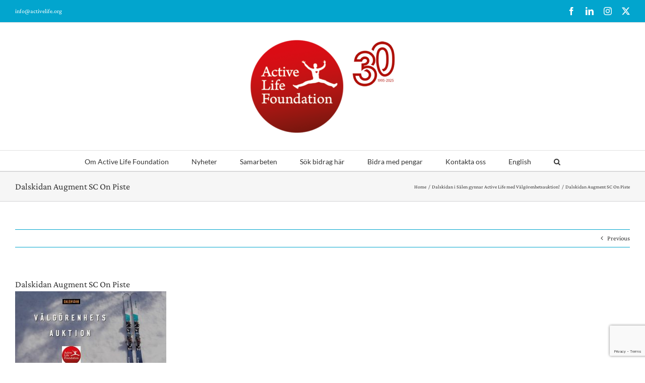

--- FILE ---
content_type: text/html; charset=UTF-8
request_url: https://www.activelife.org/dalskidan-i-salen-gynnar-active-life-med-valgorenhetsauktion/dalskidan-augment-sc-on-piste/
body_size: 79242
content:
<!DOCTYPE html>
<html class="avada-html-layout-wide avada-html-header-position-top avada-html-has-bg-image awb-scroll" lang="en-GB" prefix="og: http://ogp.me/ns# fb: http://ogp.me/ns/fb#">
<head>
	<meta http-equiv="X-UA-Compatible" content="IE=edge" />
	<meta http-equiv="Content-Type" content="text/html; charset=utf-8"/>
	<meta name="viewport" content="width=device-width, initial-scale=1" />
	<meta name='robots' content='index, follow, max-image-preview:large, max-snippet:-1, max-video-preview:-1' />
	<style>img:is([sizes="auto" i], [sizes^="auto," i]) { contain-intrinsic-size: 3000px 1500px }</style>
	
	<!-- This site is optimized with the Yoast SEO plugin v26.8 - https://yoast.com/product/yoast-seo-wordpress/ -->
	<title>- Active Life Foundation</title>
	<link rel="canonical" href="https://www.activelife.org/dalskidan-i-salen-gynnar-active-life-med-valgorenhetsauktion/dalskidan-augment-sc-on-piste/" />
	<script type="application/ld+json" class="yoast-schema-graph">{"@context":"https://schema.org","@graph":[{"@type":"WebPage","@id":"https://www.activelife.org/dalskidan-i-salen-gynnar-active-life-med-valgorenhetsauktion/dalskidan-augment-sc-on-piste/","url":"https://www.activelife.org/dalskidan-i-salen-gynnar-active-life-med-valgorenhetsauktion/dalskidan-augment-sc-on-piste/","name":"- Active Life Foundation","isPartOf":{"@id":"https://www.activelife.org/#website"},"primaryImageOfPage":{"@id":"https://www.activelife.org/dalskidan-i-salen-gynnar-active-life-med-valgorenhetsauktion/dalskidan-augment-sc-on-piste/#primaryimage"},"image":{"@id":"https://www.activelife.org/dalskidan-i-salen-gynnar-active-life-med-valgorenhetsauktion/dalskidan-augment-sc-on-piste/#primaryimage"},"thumbnailUrl":"https://www.activelife.org/wp-content/uploads/2021/03/Dalskidan-Augment-SC-On-Piste.jpg","datePublished":"2021-03-25T08:59:15+00:00","breadcrumb":{"@id":"https://www.activelife.org/dalskidan-i-salen-gynnar-active-life-med-valgorenhetsauktion/dalskidan-augment-sc-on-piste/#breadcrumb"},"inLanguage":"en-GB","potentialAction":[{"@type":"ReadAction","target":["https://www.activelife.org/dalskidan-i-salen-gynnar-active-life-med-valgorenhetsauktion/dalskidan-augment-sc-on-piste/"]}]},{"@type":"ImageObject","inLanguage":"en-GB","@id":"https://www.activelife.org/dalskidan-i-salen-gynnar-active-life-med-valgorenhetsauktion/dalskidan-augment-sc-on-piste/#primaryimage","url":"https://www.activelife.org/wp-content/uploads/2021/03/Dalskidan-Augment-SC-On-Piste.jpg","contentUrl":"https://www.activelife.org/wp-content/uploads/2021/03/Dalskidan-Augment-SC-On-Piste.jpg","width":1200,"height":628},{"@type":"BreadcrumbList","@id":"https://www.activelife.org/dalskidan-i-salen-gynnar-active-life-med-valgorenhetsauktion/dalskidan-augment-sc-on-piste/#breadcrumb","itemListElement":[{"@type":"ListItem","position":1,"name":"Dalskidan i Sälen gynnar Active Life med Välgörenhetsauktion!","item":"https://www.activelife.org/dalskidan-i-salen-gynnar-active-life-med-valgorenhetsauktion/"},{"@type":"ListItem","position":2,"name":"Dalskidan Augment SC On Piste"}]},{"@type":"WebSite","@id":"https://www.activelife.org/#website","url":"https://www.activelife.org/","name":"Active Life Foundation","description":"Active Life hjälper skadade idrottare tillbaka på banan","publisher":{"@id":"https://www.activelife.org/#organization"},"potentialAction":[{"@type":"SearchAction","target":{"@type":"EntryPoint","urlTemplate":"https://www.activelife.org/?s={search_term_string}"},"query-input":{"@type":"PropertyValueSpecification","valueRequired":true,"valueName":"search_term_string"}}],"inLanguage":"en-GB"},{"@type":"Organization","@id":"https://www.activelife.org/#organization","name":"Stiftelsen Active Life Foundation","url":"https://www.activelife.org/","logo":{"@type":"ImageObject","inLanguage":"en-GB","@id":"https://www.activelife.org/#/schema/logo/image/","url":"https://www.activelife.org/wp-content/uploads/2018/11/ActiveLifeFoundationURL.jpg","contentUrl":"https://www.activelife.org/wp-content/uploads/2018/11/ActiveLifeFoundationURL.jpg","width":2339,"height":1654,"caption":"Stiftelsen Active Life Foundation"},"image":{"@id":"https://www.activelife.org/#/schema/logo/image/"},"sameAs":["https://www.facebook.com/Active-Life-Foundation-329722607165911/?ref=aymt_homepage_panel","https://x.com/activelifefound"]}]}</script>
	<!-- / Yoast SEO plugin. -->


<!-- Hubbub v.1.36.3 https://morehubbub.com/ -->
<meta property="og:locale" content="en_GB" />
<meta property="og:type" content="article" />
<meta property="og:title" content="Dalskidan Augment SC On Piste" />
<meta property="og:description" content="" />
<meta property="og:url" content="https://www.activelife.org/dalskidan-i-salen-gynnar-active-life-med-valgorenhetsauktion/dalskidan-augment-sc-on-piste/" />
<meta property="og:site_name" content="Active Life Foundation" />
<meta property="og:updated_time" content="2021-03-25T08:59:15+00:00" />
<meta property="article:published_time" content="2021-03-25T08:59:15+00:00" />
<meta property="article:modified_time" content="2021-03-25T08:59:15+00:00" />
<meta name="twitter:card" content="summary_large_image" />
<meta name="twitter:title" content="Dalskidan Augment SC On Piste" />
<meta name="twitter:description" content="" />
<meta class="flipboard-article" content="" />
<meta property="og:image" content="https://www.activelife.org/wp-content/uploads/2021/03/Dalskidan-Augment-SC-On-Piste.jpg" />
<meta name="twitter:image" content="https://www.activelife.org/wp-content/uploads/2021/03/Dalskidan-Augment-SC-On-Piste.jpg" />
<meta property="og:image:width" content="1200" />
<meta property="og:image:height" content="628" />
<!-- Hubbub v.1.36.3 https://morehubbub.com/ -->
<link rel='dns-prefetch' href='//stats.wp.com' />
<link rel='dns-prefetch' href='//maxcdn.bootstrapcdn.com' />
<link rel="alternate" type="application/rss+xml" title="Active Life Foundation &raquo; Feed" href="https://www.activelife.org/feed/" />
<link rel="alternate" type="application/rss+xml" title="Active Life Foundation &raquo; Comments Feed" href="https://www.activelife.org/comments/feed/" />
								<link rel="icon" href="https://www.activelife.org/wp-content/uploads/2017/06/ALF_logo_16px1.gif" type="image/jpeg" />
		
					<!-- Apple Touch Icon -->
						<link rel="apple-touch-icon" sizes="180x180" href="https://www.activelife.org/wp-content/uploads/2017/06/ALF_logo_114px.gif" type="image/jpeg">
		
					<!-- Android Icon -->
						<link rel="icon" sizes="192x192" href="https://www.activelife.org/wp-content/uploads/2017/06/ALF_logo_57px.gif" type="image/jpeg">
		
					<!-- MS Edge Icon -->
						<meta name="msapplication-TileImage" content="https://www.activelife.org/wp-content/uploads/2017/06/ALF_logo_72px.gif" type="image/jpeg">
				<link rel="alternate" type="application/rss+xml" title="Active Life Foundation &raquo; Dalskidan Augment SC On Piste Comments Feed" href="https://www.activelife.org/dalskidan-i-salen-gynnar-active-life-med-valgorenhetsauktion/dalskidan-augment-sc-on-piste/feed/" />
				
		<meta property="og:locale" content="en_GB"/>
		<meta property="og:type" content="article"/>
		<meta property="og:site_name" content="Active Life Foundation"/>
		<meta property="og:title" content="- Active Life Foundation"/>
				<meta property="og:url" content="https://www.activelife.org/dalskidan-i-salen-gynnar-active-life-med-valgorenhetsauktion/dalskidan-augment-sc-on-piste/"/>
																				<meta property="og:image" content="https://www.activelife.org/wp-content/uploads/2025/02/ALF-logo-30-300x191.png"/>
		<meta property="og:image:width" content="300"/>
		<meta property="og:image:height" content="191"/>
		<meta property="og:image:type" content="image/png"/>
				<script type="text/javascript">
/* <![CDATA[ */
window._wpemojiSettings = {"baseUrl":"https:\/\/s.w.org\/images\/core\/emoji\/16.0.1\/72x72\/","ext":".png","svgUrl":"https:\/\/s.w.org\/images\/core\/emoji\/16.0.1\/svg\/","svgExt":".svg","source":{"concatemoji":"https:\/\/www.activelife.org\/wp-includes\/js\/wp-emoji-release.min.js?ver=2b0cd46b671cfc19bb7dd31a6798ef35"}};
/*! This file is auto-generated */
!function(s,n){var o,i,e;function c(e){try{var t={supportTests:e,timestamp:(new Date).valueOf()};sessionStorage.setItem(o,JSON.stringify(t))}catch(e){}}function p(e,t,n){e.clearRect(0,0,e.canvas.width,e.canvas.height),e.fillText(t,0,0);var t=new Uint32Array(e.getImageData(0,0,e.canvas.width,e.canvas.height).data),a=(e.clearRect(0,0,e.canvas.width,e.canvas.height),e.fillText(n,0,0),new Uint32Array(e.getImageData(0,0,e.canvas.width,e.canvas.height).data));return t.every(function(e,t){return e===a[t]})}function u(e,t){e.clearRect(0,0,e.canvas.width,e.canvas.height),e.fillText(t,0,0);for(var n=e.getImageData(16,16,1,1),a=0;a<n.data.length;a++)if(0!==n.data[a])return!1;return!0}function f(e,t,n,a){switch(t){case"flag":return n(e,"\ud83c\udff3\ufe0f\u200d\u26a7\ufe0f","\ud83c\udff3\ufe0f\u200b\u26a7\ufe0f")?!1:!n(e,"\ud83c\udde8\ud83c\uddf6","\ud83c\udde8\u200b\ud83c\uddf6")&&!n(e,"\ud83c\udff4\udb40\udc67\udb40\udc62\udb40\udc65\udb40\udc6e\udb40\udc67\udb40\udc7f","\ud83c\udff4\u200b\udb40\udc67\u200b\udb40\udc62\u200b\udb40\udc65\u200b\udb40\udc6e\u200b\udb40\udc67\u200b\udb40\udc7f");case"emoji":return!a(e,"\ud83e\udedf")}return!1}function g(e,t,n,a){var r="undefined"!=typeof WorkerGlobalScope&&self instanceof WorkerGlobalScope?new OffscreenCanvas(300,150):s.createElement("canvas"),o=r.getContext("2d",{willReadFrequently:!0}),i=(o.textBaseline="top",o.font="600 32px Arial",{});return e.forEach(function(e){i[e]=t(o,e,n,a)}),i}function t(e){var t=s.createElement("script");t.src=e,t.defer=!0,s.head.appendChild(t)}"undefined"!=typeof Promise&&(o="wpEmojiSettingsSupports",i=["flag","emoji"],n.supports={everything:!0,everythingExceptFlag:!0},e=new Promise(function(e){s.addEventListener("DOMContentLoaded",e,{once:!0})}),new Promise(function(t){var n=function(){try{var e=JSON.parse(sessionStorage.getItem(o));if("object"==typeof e&&"number"==typeof e.timestamp&&(new Date).valueOf()<e.timestamp+604800&&"object"==typeof e.supportTests)return e.supportTests}catch(e){}return null}();if(!n){if("undefined"!=typeof Worker&&"undefined"!=typeof OffscreenCanvas&&"undefined"!=typeof URL&&URL.createObjectURL&&"undefined"!=typeof Blob)try{var e="postMessage("+g.toString()+"("+[JSON.stringify(i),f.toString(),p.toString(),u.toString()].join(",")+"));",a=new Blob([e],{type:"text/javascript"}),r=new Worker(URL.createObjectURL(a),{name:"wpTestEmojiSupports"});return void(r.onmessage=function(e){c(n=e.data),r.terminate(),t(n)})}catch(e){}c(n=g(i,f,p,u))}t(n)}).then(function(e){for(var t in e)n.supports[t]=e[t],n.supports.everything=n.supports.everything&&n.supports[t],"flag"!==t&&(n.supports.everythingExceptFlag=n.supports.everythingExceptFlag&&n.supports[t]);n.supports.everythingExceptFlag=n.supports.everythingExceptFlag&&!n.supports.flag,n.DOMReady=!1,n.readyCallback=function(){n.DOMReady=!0}}).then(function(){return e}).then(function(){var e;n.supports.everything||(n.readyCallback(),(e=n.source||{}).concatemoji?t(e.concatemoji):e.wpemoji&&e.twemoji&&(t(e.twemoji),t(e.wpemoji)))}))}((window,document),window._wpemojiSettings);
/* ]]> */
</script>
<style id='wp-emoji-styles-inline-css' type='text/css'>

	img.wp-smiley, img.emoji {
		display: inline !important;
		border: none !important;
		box-shadow: none !important;
		height: 1em !important;
		width: 1em !important;
		margin: 0 0.07em !important;
		vertical-align: -0.1em !important;
		background: none !important;
		padding: 0 !important;
	}
</style>
<link rel='stylesheet' id='mediaelement-css' href='https://www.activelife.org/wp-includes/js/mediaelement/mediaelementplayer-legacy.min.css?ver=4.2.17' type='text/css' media='all' />
<link rel='stylesheet' id='wp-mediaelement-css' href='https://www.activelife.org/wp-includes/js/mediaelement/wp-mediaelement.min.css?ver=2b0cd46b671cfc19bb7dd31a6798ef35' type='text/css' media='all' />
<style id='jetpack-sharing-buttons-style-inline-css' type='text/css'>
.jetpack-sharing-buttons__services-list{display:flex;flex-direction:row;flex-wrap:wrap;gap:0;list-style-type:none;margin:5px;padding:0}.jetpack-sharing-buttons__services-list.has-small-icon-size{font-size:12px}.jetpack-sharing-buttons__services-list.has-normal-icon-size{font-size:16px}.jetpack-sharing-buttons__services-list.has-large-icon-size{font-size:24px}.jetpack-sharing-buttons__services-list.has-huge-icon-size{font-size:36px}@media print{.jetpack-sharing-buttons__services-list{display:none!important}}.editor-styles-wrapper .wp-block-jetpack-sharing-buttons{gap:0;padding-inline-start:0}ul.jetpack-sharing-buttons__services-list.has-background{padding:1.25em 2.375em}
</style>
<link rel='stylesheet' id='ctf_styles-css' href='https://www.activelife.org/wp-content/plugins/custom-twitter-feeds/css/ctf-styles.min.css?ver=2.3.1' type='text/css' media='all' />
<link rel='stylesheet' id='tp_twitter_plugin_css-css' href='https://www.activelife.org/wp-content/plugins/recent-tweets-widget/tp_twitter_plugin.css?ver=1.0' type='text/css' media='screen' />
<link rel='stylesheet' id='cff-css' href='https://www.activelife.org/wp-content/plugins/custom-facebook-feed/assets/css/cff-style.min.css?ver=4.3.4' type='text/css' media='all' />
<link rel='stylesheet' id='sb-font-awesome-css' href='https://maxcdn.bootstrapcdn.com/font-awesome/4.7.0/css/font-awesome.min.css?ver=2b0cd46b671cfc19bb7dd31a6798ef35' type='text/css' media='all' />
<link rel='stylesheet' id='dpsp-frontend-style-pro-css' href='https://www.activelife.org/wp-content/plugins/social-pug/assets/dist/style-frontend-pro.css?ver=1.36.3' type='text/css' media='all' />
<style id='dpsp-frontend-style-pro-inline-css' type='text/css'>

			@media screen and ( max-width : 720px ) {
				aside#dpsp-floating-sidebar.dpsp-hide-on-mobile.opened {
					display: none;
				}
			}
			
</style>
<link rel='stylesheet' id='tablepress-default-css' href='https://www.activelife.org/wp-content/plugins/tablepress/css/build/default.css?ver=3.2.6' type='text/css' media='all' />
<link rel='stylesheet' id='fusion-dynamic-css-css' href='https://www.activelife.org/wp-content/uploads/fusion-styles/85421e62214c01bc71f1bbdb6e184568.min.css?ver=3.14.2' type='text/css' media='all' />
<script type="text/javascript" src="https://www.activelife.org/wp-includes/js/jquery/jquery.min.js?ver=3.7.1" id="jquery-core-js"></script>
<script type="text/javascript" src="https://www.activelife.org/wp-includes/js/jquery/jquery-migrate.min.js?ver=3.4.1" id="jquery-migrate-js"></script>
<link rel="https://api.w.org/" href="https://www.activelife.org/wp-json/" /><link rel="alternate" title="JSON" type="application/json" href="https://www.activelife.org/wp-json/wp/v2/media/2477" /><link rel="EditURI" type="application/rsd+xml" title="RSD" href="https://www.activelife.org/xmlrpc.php?rsd" />
<link rel="alternate" title="oEmbed (JSON)" type="application/json+oembed" href="https://www.activelife.org/wp-json/oembed/1.0/embed?url=https%3A%2F%2Fwww.activelife.org%2Fdalskidan-i-salen-gynnar-active-life-med-valgorenhetsauktion%2Fdalskidan-augment-sc-on-piste%2F" />
<link rel="alternate" title="oEmbed (XML)" type="text/xml+oembed" href="https://www.activelife.org/wp-json/oembed/1.0/embed?url=https%3A%2F%2Fwww.activelife.org%2Fdalskidan-i-salen-gynnar-active-life-med-valgorenhetsauktion%2Fdalskidan-augment-sc-on-piste%2F&#038;format=xml" />
	<style>img#wpstats{display:none}</style>
		<style type="text/css" id="css-fb-visibility">@media screen and (max-width: 640px){.fusion-no-small-visibility{display:none !important;}body .sm-text-align-center{text-align:center !important;}body .sm-text-align-left{text-align:left !important;}body .sm-text-align-right{text-align:right !important;}body .sm-text-align-justify{text-align:justify !important;}body .sm-flex-align-center{justify-content:center !important;}body .sm-flex-align-flex-start{justify-content:flex-start !important;}body .sm-flex-align-flex-end{justify-content:flex-end !important;}body .sm-mx-auto{margin-left:auto !important;margin-right:auto !important;}body .sm-ml-auto{margin-left:auto !important;}body .sm-mr-auto{margin-right:auto !important;}body .fusion-absolute-position-small{position:absolute;width:100%;}.awb-sticky.awb-sticky-small{ position: sticky; top: var(--awb-sticky-offset,0); }}@media screen and (min-width: 641px) and (max-width: 1024px){.fusion-no-medium-visibility{display:none !important;}body .md-text-align-center{text-align:center !important;}body .md-text-align-left{text-align:left !important;}body .md-text-align-right{text-align:right !important;}body .md-text-align-justify{text-align:justify !important;}body .md-flex-align-center{justify-content:center !important;}body .md-flex-align-flex-start{justify-content:flex-start !important;}body .md-flex-align-flex-end{justify-content:flex-end !important;}body .md-mx-auto{margin-left:auto !important;margin-right:auto !important;}body .md-ml-auto{margin-left:auto !important;}body .md-mr-auto{margin-right:auto !important;}body .fusion-absolute-position-medium{position:absolute;width:100%;}.awb-sticky.awb-sticky-medium{ position: sticky; top: var(--awb-sticky-offset,0); }}@media screen and (min-width: 1025px){.fusion-no-large-visibility{display:none !important;}body .lg-text-align-center{text-align:center !important;}body .lg-text-align-left{text-align:left !important;}body .lg-text-align-right{text-align:right !important;}body .lg-text-align-justify{text-align:justify !important;}body .lg-flex-align-center{justify-content:center !important;}body .lg-flex-align-flex-start{justify-content:flex-start !important;}body .lg-flex-align-flex-end{justify-content:flex-end !important;}body .lg-mx-auto{margin-left:auto !important;margin-right:auto !important;}body .lg-ml-auto{margin-left:auto !important;}body .lg-mr-auto{margin-right:auto !important;}body .fusion-absolute-position-large{position:absolute;width:100%;}.awb-sticky.awb-sticky-large{ position: sticky; top: var(--awb-sticky-offset,0); }}</style><meta name="hubbub-info" description="Hubbub 1.36.3">		<script type="text/javascript">
			var doc = document.documentElement;
			doc.setAttribute( 'data-useragent', navigator.userAgent );
		</script>
		<!-- Google tag (gtag.js) -->
<script async src="https://www.googletagmanager.com/gtag/js?id=G-M4G2N1N5QS"></script>
<script>
  window.dataLayer = window.dataLayer || [];
  function gtag(){dataLayer.push(arguments);}
  gtag('js', new Date());

  gtag('config', 'G-M4G2N1N5QS');
</script>
	</head>

<body data-rsssl=1 class="attachment wp-singular attachment-template-default single single-attachment postid-2477 attachmentid-2477 attachment-jpeg wp-theme-Avada fusion-image-hovers fusion-pagination-sizing fusion-button_type-flat fusion-button_span-no fusion-button_gradient-linear avada-image-rollover-circle-no avada-image-rollover-yes avada-image-rollover-direction-left fusion-has-button-gradient fusion-body ltr fusion-sticky-header no-tablet-sticky-header no-mobile-sticky-header no-mobile-slidingbar avada-has-rev-slider-styles fusion-disable-outline fusion-sub-menu-fade mobile-logo-pos-center layout-wide-mode avada-has-boxed-modal-shadow-none layout-scroll-offset-full avada-has-zero-margin-offset-top fusion-top-header menu-text-align-center mobile-menu-design-classic fusion-show-pagination-text fusion-header-layout-v5 avada-responsive avada-footer-fx-none avada-menu-highlight-style-bar fusion-search-form-classic fusion-main-menu-search-dropdown fusion-avatar-square avada-sticky-shrinkage avada-dropdown-styles avada-blog-layout-large alternate avada-blog-archive-layout-medium alternate avada-header-shadow-no avada-menu-icon-position-left avada-has-megamenu-shadow avada-has-mainmenu-dropdown-divider avada-has-mobile-menu-search avada-has-main-nav-search-icon avada-has-breadcrumb-mobile-hidden avada-has-titlebar- avada-has-bg-image-full avada-has-pagination-padding avada-flyout-menu-direction-fade avada-ec-views-v1" data-awb-post-id="2477">
		<a class="skip-link screen-reader-text" href="#content">Skip to content</a>

	<div id="boxed-wrapper">
		
		<div id="wrapper" class="fusion-wrapper">
			<div id="home" style="position:relative;top:-1px;"></div>
							
					
			<header class="fusion-header-wrapper">
				<div class="fusion-header-v5 fusion-logo-alignment fusion-logo-center fusion-sticky-menu- fusion-sticky-logo- fusion-mobile-logo-1 fusion-sticky-menu-only fusion-header-menu-align-center fusion-mobile-menu-design-classic">
					
<div class="fusion-secondary-header">
	<div class="fusion-row">
					<div class="fusion-alignleft">
				<div class="fusion-contact-info"><span class="fusion-contact-info-phone-number"></span><span class="fusion-contact-info-email-address"><a href="mailto:i&#110;&#102;&#111;&#64;&#97;c&#116;&#105;&#118;&#101;&#108;&#105;f&#101;.&#111;&#114;g">i&#110;&#102;&#111;&#64;&#97;c&#116;&#105;&#118;&#101;&#108;&#105;f&#101;.&#111;&#114;g</a></span></div>			</div>
							<div class="fusion-alignright">
				<div class="fusion-social-links-header"><div class="fusion-social-networks"><div class="fusion-social-networks-wrapper"><a  class="fusion-social-network-icon fusion-tooltip fusion-facebook awb-icon-facebook" style data-placement="bottom" data-title="Facebook" data-toggle="tooltip" title="Facebook" href="https://www.facebook.com/Active-Life-Foundation-329722607165911/" target="_blank" rel="noreferrer"><span class="screen-reader-text">Facebook</span></a><a  class="fusion-social-network-icon fusion-tooltip fusion-linkedin awb-icon-linkedin" style data-placement="bottom" data-title="LinkedIn" data-toggle="tooltip" title="LinkedIn" href="https://www.linkedin.com/company/stiftelsen-active-life-foundation/" target="_blank" rel="noopener noreferrer"><span class="screen-reader-text">LinkedIn</span></a><a  class="fusion-social-network-icon fusion-tooltip fusion-instagram awb-icon-instagram" style data-placement="bottom" data-title="Instagram" data-toggle="tooltip" title="Instagram" href="https://www.instagram.com/active_life_foundation/" target="_blank" rel="noopener noreferrer"><span class="screen-reader-text">Instagram</span></a><a  class="fusion-social-network-icon fusion-tooltip fusion-twitter awb-icon-twitter" style data-placement="bottom" data-title="X" data-toggle="tooltip" title="X" href="https://twitter.com/ActiveLifeFound" target="_blank" rel="noopener noreferrer"><span class="screen-reader-text">X</span></a></div></div></div>			</div>
			</div>
</div>
<div class="fusion-header-sticky-height"></div>
<div class="fusion-sticky-header-wrapper"> <!-- start fusion sticky header wrapper -->
	<div class="fusion-header">
		<div class="fusion-row">
							<div class="fusion-logo" data-margin-top="31px" data-margin-bottom="31px" data-margin-left="0px" data-margin-right="0px">
			<a class="fusion-logo-link"  href="https://www.activelife.org/" >

						<!-- standard logo -->
			<img src="https://www.activelife.org/wp-content/uploads/2025/02/ALF-logo-30-300x191.png" srcset="https://www.activelife.org/wp-content/uploads/2025/02/ALF-logo-30-300x191.png 1x, https://www.activelife.org/wp-content/uploads/2013/12/ALF_logo_260px.gif 2x" width="300" height="191" style="max-height:191px;height:auto;" alt="Active Life Foundation Logo" data-retina_logo_url="https://www.activelife.org/wp-content/uploads/2013/12/ALF_logo_260px.gif" class="fusion-standard-logo" />

											<!-- mobile logo -->
				<img src="https://www.activelife.org/wp-content/uploads/2025/02/ALF-logo-30.png" srcset="https://www.activelife.org/wp-content/uploads/2025/02/ALF-logo-30.png 1x" width="408" height="260" alt="Active Life Foundation Logo" data-retina_logo_url="" class="fusion-mobile-logo" />
			
					</a>
		</div>
										
					</div>
	</div>
	<div class="fusion-secondary-main-menu">
		<div class="fusion-row">
			<nav class="fusion-main-menu" aria-label="Main Menu"><ul id="menu-huvudmeny" class="fusion-menu"><li  id="menu-item-34"  class="menu-item menu-item-type-post_type menu-item-object-page menu-item-has-children menu-item-34 fusion-dropdown-menu"  data-item-id="34"><a  href="https://www.activelife.org/om-alf/" class="fusion-bar-highlight"><span class="menu-text">Om Active Life Foundation</span></a><ul class="sub-menu"><li  id="menu-item-35"  class="menu-item menu-item-type-post_type menu-item-object-page menu-item-35 fusion-dropdown-submenu" ><a  href="https://www.activelife.org/om-alf/historia/" class="fusion-bar-highlight"><span>Historik</span></a></li><li  id="menu-item-1819"  class="menu-item menu-item-type-post_type menu-item-object-page menu-item-1819 fusion-dropdown-submenu" ><a  href="https://www.activelife.org/om-alf/thomas-fogdo-om-active-life-foundation-2/" class="fusion-bar-highlight"><span>Thomas Fogdö om Active Life</span></a></li><li  id="menu-item-36"  class="menu-item menu-item-type-post_type menu-item-object-page menu-item-36 fusion-dropdown-submenu" ><a  href="https://www.activelife.org/om-alf/styrelse/" class="fusion-bar-highlight"><span>Styrelse</span></a></li><li  id="menu-item-2167"  class="menu-item menu-item-type-post_type menu-item-object-page menu-item-2167 fusion-dropdown-submenu" ><a  href="https://www.activelife.org/ledning/" class="fusion-bar-highlight"><span>Utvecklingschef</span></a></li><li  id="menu-item-665"  class="menu-item menu-item-type-post_type menu-item-object-page menu-item-665 fusion-dropdown-submenu" ><a  href="https://www.activelife.org/om-alf/vanner/" class="fusion-bar-highlight"><span>Active Life vänner</span></a></li><li  id="menu-item-2283"  class="menu-item menu-item-type-post_type menu-item-object-page menu-item-has-children menu-item-2283 fusion-dropdown-submenu" ><a  href="https://www.activelife.org/om-alf/active-life-challenge/" class="fusion-bar-highlight"><span>Active Life Challenge</span></a><ul class="sub-menu"><li  id="menu-item-3054"  class="menu-item menu-item-type-post_type menu-item-object-page menu-item-3054" ><a  href="https://www.activelife.org/om-alf/active-life-challenge/tidigare-tavlingar/" class="fusion-bar-highlight"><span>Tidigare tävlingar</span></a></li></ul></li><li  id="menu-item-180"  class="menu-item menu-item-type-post_type menu-item-object-page menu-item-180 fusion-dropdown-submenu" ><a  href="https://www.activelife.org/om-alf/forsakring/" class="fusion-bar-highlight"><span>Försäkring</span></a></li></ul></li><li  id="menu-item-116"  class="menu-item menu-item-type-post_type menu-item-object-page current_page_parent menu-item-116"  data-item-id="116"><a  href="https://www.activelife.org/nyheter/" class="fusion-bar-highlight"><span class="menu-text">Nyheter</span></a></li><li  id="menu-item-51"  class="menu-item menu-item-type-post_type menu-item-object-page menu-item-has-children menu-item-51 fusion-dropdown-menu"  data-item-id="51"><a  href="https://www.activelife.org/samarbeten/" class="fusion-bar-highlight"><span class="menu-text">Samarbeten</span></a><ul class="sub-menu"><li  id="menu-item-672"  class="menu-item menu-item-type-post_type menu-item-object-page menu-item-672 fusion-dropdown-submenu" ><a  href="https://www.activelife.org/samarbeten/samarbetspartners/" class="fusion-bar-highlight"><span>Samarbetspartners</span></a></li><li  id="menu-item-673"  class="menu-item menu-item-type-post_type menu-item-object-page menu-item-673 fusion-dropdown-submenu" ><a  href="https://www.activelife.org/samarbeten/partners/" class="fusion-bar-highlight"><span>Partners</span></a></li></ul></li><li  id="menu-item-48"  class="menu-item menu-item-type-post_type menu-item-object-page menu-item-has-children menu-item-48 fusion-dropdown-menu"  data-item-id="48"><a  href="https://www.activelife.org/soka-bidrag/" class="fusion-bar-highlight"><span class="menu-text">Sök bidrag här</span></a><ul class="sub-menu"><li  id="menu-item-162"  class="menu-item menu-item-type-post_type menu-item-object-page menu-item-162 fusion-dropdown-submenu" ><a  href="https://www.activelife.org/exempel-pa-bidrag/" class="fusion-bar-highlight"><span>Exempel på bidrag</span></a></li></ul></li><li  id="menu-item-47"  class="menu-item menu-item-type-post_type menu-item-object-page menu-item-47"  data-item-id="47"><a  href="https://www.activelife.org/bidra-med-pengar/" class="fusion-bar-highlight"><span class="menu-text">Bidra med pengar</span></a></li><li  id="menu-item-33"  class="menu-item menu-item-type-post_type menu-item-object-page menu-item-33"  data-item-id="33"><a  href="https://www.activelife.org/kontakta-oss/" class="fusion-bar-highlight"><span class="menu-text">Kontakta oss</span></a></li><li  id="menu-item-248"  class="menu-item menu-item-type-post_type menu-item-object-page menu-item-248"  data-item-id="248"><a  href="https://www.activelife.org/about-alf/" class="fusion-bar-highlight"><span class="menu-text">English</span></a></li><li class="fusion-custom-menu-item fusion-main-menu-search"><a class="fusion-main-menu-icon fusion-bar-highlight" href="#" aria-label="Search" data-title="Search" title="Search" role="button" aria-expanded="false"></a><div class="fusion-custom-menu-item-contents">		<form role="search" class="searchform fusion-search-form  fusion-search-form-classic" method="get" action="https://www.activelife.org/">
			<div class="fusion-search-form-content">

				
				<div class="fusion-search-field search-field">
					<label><span class="screen-reader-text">Search for:</span>
													<input type="search" value="" name="s" class="s" placeholder="Search..." required aria-required="true" aria-label="Search..."/>
											</label>
				</div>
				<div class="fusion-search-button search-button">
					<input type="submit" class="fusion-search-submit searchsubmit" aria-label="Search" value="&#xf002;" />
									</div>

				
			</div>


			
		</form>
		</div></li></ul></nav>
<nav class="fusion-mobile-nav-holder fusion-mobile-menu-text-align-left" aria-label="Main Menu Mobile"></nav>

			
<div class="fusion-clearfix"></div>
<div class="fusion-mobile-menu-search">
			<form role="search" class="searchform fusion-search-form  fusion-search-form-classic" method="get" action="https://www.activelife.org/">
			<div class="fusion-search-form-content">

				
				<div class="fusion-search-field search-field">
					<label><span class="screen-reader-text">Search for:</span>
													<input type="search" value="" name="s" class="s" placeholder="Search..." required aria-required="true" aria-label="Search..."/>
											</label>
				</div>
				<div class="fusion-search-button search-button">
					<input type="submit" class="fusion-search-submit searchsubmit" aria-label="Search" value="&#xf002;" />
									</div>

				
			</div>


			
		</form>
		</div>
		</div>
	</div>
</div> <!-- end fusion sticky header wrapper -->
				</div>
				<div class="fusion-clearfix"></div>
			</header>
								
							<div id="sliders-container" class="fusion-slider-visibility">
					</div>
				
					
							
			<section class="avada-page-titlebar-wrapper" aria-labelledby="awb-ptb-heading">
	<div class="fusion-page-title-bar fusion-page-title-bar-none fusion-page-title-bar-left">
		<div class="fusion-page-title-row">
			<div class="fusion-page-title-wrapper">
				<div class="fusion-page-title-captions">

																							<h1 id="awb-ptb-heading" class="entry-title">Dalskidan Augment SC On Piste</h1>

											
					
				</div>

															<div class="fusion-page-title-secondary">
							<nav class="fusion-breadcrumbs awb-yoast-breadcrumbs" aria-label="Breadcrumb"><ol class="awb-breadcrumb-list"><li class="fusion-breadcrumb-item awb-breadcrumb-sep awb-home" ><a href="https://www.activelife.org" class="fusion-breadcrumb-link"><span >Home</span></a></li><li class="fusion-breadcrumb-item awb-breadcrumb-sep" ><a href="https://www.activelife.org/dalskidan-i-salen-gynnar-active-life-med-valgorenhetsauktion/" class="fusion-breadcrumb-link"><span >Dalskidan i Sälen gynnar Active Life med Välgörenhetsauktion!</span></a></li><li class="fusion-breadcrumb-item"  aria-current="page"><span  class="breadcrumb-leaf">Dalskidan Augment SC On Piste</span></li></ol></nav>						</div>
									
			</div>
		</div>
	</div>
</section>

						<main id="main" class="clearfix ">
				<div class="fusion-row" style="">

<section id="content" style="width: 100%;">
			<div class="single-navigation clearfix">
			<a href="https://www.activelife.org/dalskidan-i-salen-gynnar-active-life-med-valgorenhetsauktion/" rel="prev">Previous</a>					</div>
	
					<article id="post-2477" class="post post-2477 attachment type-attachment status-inherit hentry grow-content-body">
						
									
															<h2 class="entry-title fusion-post-title">Dalskidan Augment SC On Piste</h2>										<div class="post-content">
				<p class="attachment"><a data-rel="iLightbox[postimages]" data-title="" data-caption="" href='https://www.activelife.org/wp-content/uploads/2021/03/Dalskidan-Augment-SC-On-Piste.jpg'><img decoding="async" width="300" height="157" src="https://www.activelife.org/wp-content/uploads/2021/03/Dalskidan-Augment-SC-On-Piste-300x157.jpg" class="attachment-medium size-medium" alt="" srcset="https://www.activelife.org/wp-content/uploads/2021/03/Dalskidan-Augment-SC-On-Piste-200x105.jpg 200w, https://www.activelife.org/wp-content/uploads/2021/03/Dalskidan-Augment-SC-On-Piste-300x157.jpg 300w, https://www.activelife.org/wp-content/uploads/2021/03/Dalskidan-Augment-SC-On-Piste-400x209.jpg 400w, https://www.activelife.org/wp-content/uploads/2021/03/Dalskidan-Augment-SC-On-Piste-600x314.jpg 600w, https://www.activelife.org/wp-content/uploads/2021/03/Dalskidan-Augment-SC-On-Piste-768x402.jpg 768w, https://www.activelife.org/wp-content/uploads/2021/03/Dalskidan-Augment-SC-On-Piste-800x419.jpg 800w, https://www.activelife.org/wp-content/uploads/2021/03/Dalskidan-Augment-SC-On-Piste-1024x536.jpg 1024w, https://www.activelife.org/wp-content/uploads/2021/03/Dalskidan-Augment-SC-On-Piste.jpg 1200w" sizes="(max-width: 300px) 100vw, 300px" /></a></p>
							</div>

												<div class="fusion-meta-info"><div class="fusion-meta-info-wrapper">By <span class="vcard"><span class="fn"><a href="https://www.activelife.org/author/bengt/" title="Posts by Bengt Grundberg" rel="author">Bengt Grundberg</a></span></span><span class="fusion-inline-sep">|</span><span class="updated rich-snippet-hidden">2021-03-25T08:59:15+00:00</span><span>25 March, 2021</span><span class="fusion-inline-sep">|</span><span class="fusion-comments"><a href="https://www.activelife.org/dalskidan-i-salen-gynnar-active-life-med-valgorenhetsauktion/dalskidan-augment-sc-on-piste/#respond">0 Comments</a></span></div></div>													<div class="fusion-sharing-box fusion-theme-sharing-box fusion-single-sharing-box">
		<h4>Share This Story, Choose Your Platform!</h4>
		<div class="fusion-social-networks"><div class="fusion-social-networks-wrapper"><a  class="fusion-social-network-icon fusion-tooltip fusion-facebook awb-icon-facebook" style="color:var(--sharing_social_links_icon_color);" data-placement="top" data-title="Facebook" data-toggle="tooltip" title="Facebook" href="https://www.facebook.com/sharer.php?u=https%3A%2F%2Fwww.activelife.org%2Fdalskidan-i-salen-gynnar-active-life-med-valgorenhetsauktion%2Fdalskidan-augment-sc-on-piste%2F&amp;t=Dalskidan%20Augment%20SC%20On%20Piste" target="_blank" rel="noreferrer"><span class="screen-reader-text">Facebook</span></a><a  class="fusion-social-network-icon fusion-tooltip fusion-twitter awb-icon-twitter" style="color:var(--sharing_social_links_icon_color);" data-placement="top" data-title="X" data-toggle="tooltip" title="X" href="https://x.com/intent/post?url=https%3A%2F%2Fwww.activelife.org%2Fdalskidan-i-salen-gynnar-active-life-med-valgorenhetsauktion%2Fdalskidan-augment-sc-on-piste%2F&amp;text=Dalskidan%20Augment%20SC%20On%20Piste" target="_blank" rel="noopener noreferrer"><span class="screen-reader-text">X</span></a><a  class="fusion-social-network-icon fusion-tooltip fusion-reddit awb-icon-reddit" style="color:var(--sharing_social_links_icon_color);" data-placement="top" data-title="Reddit" data-toggle="tooltip" title="Reddit" href="https://reddit.com/submit?url=https://www.activelife.org/dalskidan-i-salen-gynnar-active-life-med-valgorenhetsauktion/dalskidan-augment-sc-on-piste/&amp;title=Dalskidan%20Augment%20SC%20On%20Piste" target="_blank" rel="noopener noreferrer"><span class="screen-reader-text">Reddit</span></a><a  class="fusion-social-network-icon fusion-tooltip fusion-linkedin awb-icon-linkedin" style="color:var(--sharing_social_links_icon_color);" data-placement="top" data-title="LinkedIn" data-toggle="tooltip" title="LinkedIn" href="https://www.linkedin.com/shareArticle?mini=true&amp;url=https%3A%2F%2Fwww.activelife.org%2Fdalskidan-i-salen-gynnar-active-life-med-valgorenhetsauktion%2Fdalskidan-augment-sc-on-piste%2F&amp;title=Dalskidan%20Augment%20SC%20On%20Piste&amp;summary=" target="_blank" rel="noopener noreferrer"><span class="screen-reader-text">LinkedIn</span></a><a  class="fusion-social-network-icon fusion-tooltip fusion-tumblr awb-icon-tumblr" style="color:var(--sharing_social_links_icon_color);" data-placement="top" data-title="Tumblr" data-toggle="tooltip" title="Tumblr" href="https://www.tumblr.com/share/link?url=https%3A%2F%2Fwww.activelife.org%2Fdalskidan-i-salen-gynnar-active-life-med-valgorenhetsauktion%2Fdalskidan-augment-sc-on-piste%2F&amp;name=Dalskidan%20Augment%20SC%20On%20Piste&amp;description=" target="_blank" rel="noopener noreferrer"><span class="screen-reader-text">Tumblr</span></a><a  class="fusion-social-network-icon fusion-tooltip fusion-pinterest awb-icon-pinterest" style="color:var(--sharing_social_links_icon_color);" data-placement="top" data-title="Pinterest" data-toggle="tooltip" title="Pinterest" href="https://pinterest.com/pin/create/button/?url=https%3A%2F%2Fwww.activelife.org%2Fdalskidan-i-salen-gynnar-active-life-med-valgorenhetsauktion%2Fdalskidan-augment-sc-on-piste%2F&amp;description=&amp;media=https%3A%2F%2Fwww.activelife.org%2Fwp-content%2Fuploads%2F2021%2F03%2FDalskidan-Augment-SC-On-Piste.jpg" target="_blank" rel="noopener noreferrer"><span class="screen-reader-text">Pinterest</span></a><a  class="fusion-social-network-icon fusion-tooltip fusion-vk awb-icon-vk" style="color:var(--sharing_social_links_icon_color);" data-placement="top" data-title="Vk" data-toggle="tooltip" title="Vk" href="https://vk.com/share.php?url=https%3A%2F%2Fwww.activelife.org%2Fdalskidan-i-salen-gynnar-active-life-med-valgorenhetsauktion%2Fdalskidan-augment-sc-on-piste%2F&amp;title=Dalskidan%20Augment%20SC%20On%20Piste&amp;description=" target="_blank" rel="noopener noreferrer"><span class="screen-reader-text">Vk</span></a><a  class="fusion-social-network-icon fusion-tooltip fusion-mail awb-icon-mail fusion-last-social-icon" style="color:var(--sharing_social_links_icon_color);" data-placement="top" data-title="Email" data-toggle="tooltip" title="Email" href="mailto:?body=https://www.activelife.org/dalskidan-i-salen-gynnar-active-life-med-valgorenhetsauktion/dalskidan-augment-sc-on-piste/&amp;subject=Dalskidan%20Augment%20SC%20On%20Piste" target="_self" rel="noopener noreferrer"><span class="screen-reader-text">Email</span></a><div class="fusion-clearfix"></div></div></div>	</div>
														<section class="about-author">
																						<div class="fusion-title fusion-title-size-three sep-double sep-solid" style="margin-top:0px;margin-bottom:31px;">
					<h3 class="title-heading-left" style="margin:0;">
						About the Author: 						<a href="https://www.activelife.org/author/bengt/" title="Posts by Bengt Grundberg" rel="author">Bengt Grundberg</a>																	</h3>
					<span class="awb-title-spacer"></span>
					<div class="title-sep-container">
						<div class="title-sep sep-double sep-solid"></div>
					</div>
				</div>
										<div class="about-author-container">
							<div class="avatar">
								<img alt='' src='https://secure.gravatar.com/avatar/32e08e33fdd2de09d34ead3822eb94c66cd0b6eed9439e794e30e004caa67ba9?s=72&#038;d=mm&#038;r=g' srcset='https://secure.gravatar.com/avatar/32e08e33fdd2de09d34ead3822eb94c66cd0b6eed9439e794e30e004caa67ba9?s=144&#038;d=mm&#038;r=g 2x' class='avatar avatar-72 photo' height='72' width='72' decoding='async'/>							</div>
							<div class="description">
															</div>
						</div>
					</section>
								
																	</article>
	</section>
						
					</div>  <!-- fusion-row -->
				</main>  <!-- #main -->
				
				
								
					
		<div class="fusion-footer">
					
	<footer class="fusion-footer-widget-area fusion-widget-area">
		<div class="fusion-row">
			<div class="fusion-columns fusion-columns-4 fusion-widget-area">
				
																									<div class="fusion-column col-lg-3 col-md-3 col-sm-3">
							<section id="text-3" class="fusion-footer-widget-column widget widget_text" style="border-style: solid;border-color:transparent;border-width:0px;"><h4 class="widget-title">Postadress</h4>			<div class="textwidget">Stiftelsen Active Life Foundation<br>
SEB Private Banking<br>
Stiftelser K G5<br>
106 40 STOCKHOLM</div>
		<div style="clear:both;"></div></section>																					</div>
																										<div class="fusion-column col-lg-3 col-md-3 col-sm-3">
							<section id="text-4" class="fusion-footer-widget-column widget widget_text" style="border-style: solid;border-color:transparent;border-width:0px;"><h4 class="widget-title">Adress ansökningar</h4>			<div class="textwidget">Stiftelsen Active Life Foundation<br>
SEB Private Banking<br>
Stiftelser K G5<br>
106 40 STOCKHOLM</div>
		<div style="clear:both;"></div></section>																					</div>
																										<div class="fusion-column col-lg-3 col-md-3 col-sm-3">
							<section id="tp_widget_recent_tweets-2" class="fusion-footer-widget-column widget widget_tp_widget_recent_tweets"><h4 class="widget-title">Tweets</h4><strong>Could not authenticate you.</strong><div style="clear:both;"></div></section>																					</div>
																										<div class="fusion-column fusion-column-last col-lg-3 col-md-3 col-sm-3">
							<section id="text-5" class="fusion-footer-widget-column widget widget_text" style="border-style: solid;border-color:transparent;border-width:0px;"><h4 class="widget-title">Facebook-inlägg</h4>			<div class="textwidget"><div class="cff-wrapper">	<h3 class="cff-header  cff-outside" >
		<span class="fa fab fa-"  style="font-size:28px;"  aria-hidden="true"></span>
		<span class="header-text">Facebook-inlägg</span>
	</h3>
<div class="cff-wrapper-ctn " ><div id="cff"  class="cff cff-list-container  cff-default-styles  cff-mob-cols-1 cff-tab-cols-1"   style="width:100%;"   data-char="400" ><div class="cff-posts-wrap"><div id="cff_329722607165911_849552031027777" class="cff-item cff-photo-post author-active-life-foundation"  style="border-bottom: 1px solid #ddd;">
	<div class="cff-author">
	<div class="cff-author-text">
					<div class="cff-page-name cff-author-date" >
				<a href="https://facebook.com/329722607165911" target="_blank" rel="nofollow noopener" >Active Life Foundation</a>
				<span class="cff-story"> </span>
			</div>
			
<p class="cff-date" > 1 month ago </p>
			</div>
	<div class="cff-author-img " data-avatar="https://scontent-arn2-1.xx.fbcdn.net/v/t39.30808-1/359462774_269457542370565_1455467536585631746_n.png?stp=c38.0.186.186a_cp0_dst-png_s50x50&#038;_nc_cat=111&#038;ccb=1-7&#038;_nc_sid=f907e8&#038;_nc_ohc=-fszNwtKFuUQ7kNvwFT1STY&#038;_nc_oc=Adk3TMNEiyHEOUTLn_X_aja8C2ZCc3vQRFl8pmcD5DzCslX03hGmnL0mZpnMkcHPBOI&#038;_nc_zt=24&#038;_nc_ht=scontent-arn2-1.xx&#038;edm=AKIiGfEEAAAA&#038;_nc_gid=ANo9xeTpGrXlTg-Tm4odGA&#038;_nc_tpa=Q5bMBQFD7CxUy4PlhbtJOWI2ydYh-IwcsNW5k9BN8tpyz2Mk9BEoyRwd_VnE9Wz2T7ih_yd8971__2yS_A&#038;oh=00_Afpg4xlbPgGt4tYOWSOrzcm5pizlNIMZdDWgcKDQPp4GlA&#038;oe=6975CD49">
		<a href="https://facebook.com/329722607165911" target="_blank" rel="nofollow noopener" ><img decoding="async" src="https://scontent-arn2-1.xx.fbcdn.net/v/t39.30808-1/359462774_269457542370565_1455467536585631746_n.png?stp=c38.0.186.186a_cp0_dst-png_s50x50&#038;_nc_cat=111&#038;ccb=1-7&#038;_nc_sid=f907e8&#038;_nc_ohc=-fszNwtKFuUQ7kNvwFT1STY&#038;_nc_oc=Adk3TMNEiyHEOUTLn_X_aja8C2ZCc3vQRFl8pmcD5DzCslX03hGmnL0mZpnMkcHPBOI&#038;_nc_zt=24&#038;_nc_ht=scontent-arn2-1.xx&#038;edm=AKIiGfEEAAAA&#038;_nc_gid=ANo9xeTpGrXlTg-Tm4odGA&#038;_nc_tpa=Q5bMBQFD7CxUy4PlhbtJOWI2ydYh-IwcsNW5k9BN8tpyz2Mk9BEoyRwd_VnE9Wz2T7ih_yd8971__2yS_A&#038;oh=00_Afpg4xlbPgGt4tYOWSOrzcm5pizlNIMZdDWgcKDQPp4GlA&#038;oe=6975CD49" title="Active Life Foundation" alt="Active Life Foundation" width=40 height=40 onerror="this.style.display='none'"></a>
	</div>
</div>

<div class="cff-post-text" >
	<span class="cff-text" data-color="">
		Active Life önskar alla God Jul och Gott Nytt År!!<img class="cff-linebreak" /><img class="cff-linebreak" /><a href="https://facebook.com/566562770117719">#activelifefoundation</a>, <a href="https://facebook.com/5389091741179051">#hjälperskadadeidrottare</a>, <a href="https://facebook.com/691991634154466">#tillbakapåbanan</a>, <a href="https://facebook.com/1125022767523602">#idrottsrehabilitering</a>, <a href="https://facebook.com/338440229617082">#idrottsskador</a>, <a href="https://facebook.com/632551566761018">#korsband</a>, <a href="https://facebook.com/338440229617082">#idrottsskador</a>, <a href="https://facebook.com/3058653630916164">#gihsweden</a>, <a href="https://facebook.com/379611478821399">#audisverige</a>,  <a href="https://facebook.com/506174456085673">#skiteamswedenalpine</a>, <a href="https://facebook.com/6993580490757265">#skiteamteamswedenskicross</a>, <a href="https://facebook.com/509796572414685">#skistar</a> <a href="https://facebook.com/629371187075447">#GodJul</a>			</span>
	<span class="cff-expand">... <a href="#" style="color: #"><span class="cff-more">See More</span><span class="cff-less">See Less</span></a></span>

</div>

<p class="cff-media-link">
	<a href="https://www.facebook.com/photo.php?fbid=849551847694462&#038;set=a.269457512370568&#038;type=3" target="_blank" style="color: #">
		<span style="padding-right: 5px;" class="fa fas fa-picture-o fa-image"></span>Photo	</a>
</p>
	<div class="cff-post-links">
					<a class="cff-viewpost-facebook" href="https://www.facebook.com/photo.php?fbid=849551847694462&#038;set=a.269457512370568&#038;type=3" title="View on Facebook" target="_blank" rel="nofollow noopener" >View on Facebook</a>
							<div class="cff-share-container">
									<span class="cff-dot" >&middot;</span>
								<a class="cff-share-link" href="https://www.facebook.com/sharer/sharer.php?u=https%3A%2F%2Fwww.facebook.com%2Fphoto.php%3Ffbid%3D849551847694462%26amp%3Bset%3Da.269457512370568%26amp%3Btype%3D3" title="Share" >Share</a>
				<p class="cff-share-tooltip">
											<a href="https://www.facebook.com/sharer/sharer.php?u=https%3A%2F%2Fwww.facebook.com%2Fphoto.php%3Ffbid%3D849551847694462%26amp%3Bset%3Da.269457512370568%26amp%3Btype%3D3" target="_blank" rel="noopener noreferrer" class="cff-facebook-icon">
							<span class="fa fab fa-facebook-square" aria-hidden="true"></span>
							<span class="cff-screenreader">Share on Facebook</span>
						</a>
											<a href="https://twitter.com/intent/tweet?text=https%3A%2F%2Fwww.facebook.com%2Fphoto.php%3Ffbid%3D849551847694462%26amp%3Bset%3Da.269457512370568%26amp%3Btype%3D3" target="_blank" rel="noopener noreferrer" class="cff-twitter-icon">
							<span class="fa fab fa-twitter" aria-hidden="true"></span>
							<span class="cff-screenreader">Share on Twitter</span>
						</a>
											<a href="https://www.linkedin.com/shareArticle?mini=true&#038;url=https%3A%2F%2Fwww.facebook.com%2Fphoto.php%3Ffbid%3D849551847694462%26amp%3Bset%3Da.269457512370568%26amp%3Btype%3D3&#038;title=%09%09%09Active%20Life%20%C3%B6nskar%20alla%20God%20Jul%20och%20Gott%20Nytt%20%C3%85r%21%21%23activelifefoundation%2C%20%23hj%C3%A4lperskadadeidrottare%2C%20%23tillbakap%C3%A5banan%2C%20%23idrottsrehabilitering%2C%20%23idrottsskador%2C%20%23korsband%2C%20%23idrottsskador%2C%20%23gihsweden%2C%20%23audisverige%2C%20%20%23skiteamswedenalpine%2C%20%23skiteamteamswedenskicross%2C%20%23skistar%20%23GodJul%09%09%09%09" target="_blank" rel="noopener noreferrer" class="cff-linkedin-icon">
							<span class="fa fab fa-linkedin" aria-hidden="true"></span>
							<span class="cff-screenreader">Share on Linked In</span>
						</a>
											<a href="mailto:?subject=Facebook&#038;body=https%3A%2F%2Fwww.facebook.com%2Fphoto.php%3Ffbid%3D849551847694462%26amp%3Bset%3Da.269457512370568%26amp%3Btype%3D3%20-%20%0A%0A%09%0A%09%09Active%20Life%20%C3%B6nskar%20alla%20God%20Jul%20och%20Gott%20Nytt%20%C3%85r%21%21%23activelifefoundation%2C%20%23hj%C3%A4lperskadadeidrottare%2C%20%23tillbakap%C3%A5banan%2C%20%23idrottsrehabilitering%2C%20%23idrottsskador%2C%20%23korsband%2C%20%23idrottsskador%2C%20%23gihsweden%2C%20%23audisverige%2C%20%20%23skiteamswedenalpine%2C%20%23skiteamteamswedenskicross%2C%20%23skistar%20%23GodJul%09%09%09%0A%09" target="_blank" rel="noopener noreferrer" class="cff-email-icon">
							<span class="fa fab fa-envelope" aria-hidden="true"></span>
							<span class="cff-screenreader">Share by Email</span>
						</a>
									</p>
			</div>
			</div>
	</div>



<div id="cff_329722607165911_834125709237076" class="cff-item cff-photo-post author-active-life-foundation"  style="border-bottom: 1px solid #ddd;">
	<div class="cff-author">
	<div class="cff-author-text">
					<div class="cff-page-name cff-author-date" >
				<a href="https://facebook.com/329722607165911" target="_blank" rel="nofollow noopener" >Active Life Foundation</a>
				<span class="cff-story"> </span>
			</div>
			
<p class="cff-date" > 2 months ago </p>
			</div>
	<div class="cff-author-img " data-avatar="https://scontent-arn2-1.xx.fbcdn.net/v/t39.30808-1/359462774_269457542370565_1455467536585631746_n.png?stp=c38.0.186.186a_cp0_dst-png_s50x50&#038;_nc_cat=111&#038;ccb=1-7&#038;_nc_sid=f907e8&#038;_nc_ohc=-fszNwtKFuUQ7kNvwFT1STY&#038;_nc_oc=Adk3TMNEiyHEOUTLn_X_aja8C2ZCc3vQRFl8pmcD5DzCslX03hGmnL0mZpnMkcHPBOI&#038;_nc_zt=24&#038;_nc_ht=scontent-arn2-1.xx&#038;edm=AKIiGfEEAAAA&#038;_nc_gid=ANo9xeTpGrXlTg-Tm4odGA&#038;_nc_tpa=Q5bMBQFD7CxUy4PlhbtJOWI2ydYh-IwcsNW5k9BN8tpyz2Mk9BEoyRwd_VnE9Wz2T7ih_yd8971__2yS_A&#038;oh=00_Afpg4xlbPgGt4tYOWSOrzcm5pizlNIMZdDWgcKDQPp4GlA&#038;oe=6975CD49">
		<a href="https://facebook.com/329722607165911" target="_blank" rel="nofollow noopener" ><img decoding="async" src="https://scontent-arn2-1.xx.fbcdn.net/v/t39.30808-1/359462774_269457542370565_1455467536585631746_n.png?stp=c38.0.186.186a_cp0_dst-png_s50x50&#038;_nc_cat=111&#038;ccb=1-7&#038;_nc_sid=f907e8&#038;_nc_ohc=-fszNwtKFuUQ7kNvwFT1STY&#038;_nc_oc=Adk3TMNEiyHEOUTLn_X_aja8C2ZCc3vQRFl8pmcD5DzCslX03hGmnL0mZpnMkcHPBOI&#038;_nc_zt=24&#038;_nc_ht=scontent-arn2-1.xx&#038;edm=AKIiGfEEAAAA&#038;_nc_gid=ANo9xeTpGrXlTg-Tm4odGA&#038;_nc_tpa=Q5bMBQFD7CxUy4PlhbtJOWI2ydYh-IwcsNW5k9BN8tpyz2Mk9BEoyRwd_VnE9Wz2T7ih_yd8971__2yS_A&#038;oh=00_Afpg4xlbPgGt4tYOWSOrzcm5pizlNIMZdDWgcKDQPp4GlA&#038;oe=6975CD49" title="Active Life Foundation" alt="Active Life Foundation" width=40 height=40 onerror="this.style.display='none'"></a>
	</div>
</div>

<div class="cff-post-text" >
	<span class="cff-text" data-color="">
		<a href="https://facebook.com/566562770117719">#activelifefoundation</a> <a href="https://facebook.com/5389091741179051">#hjälperskadadeidrottare</a> <a href="https://facebook.com/691991634154466">#tillbakapåbanan</a> <a href="https://facebook.com/1125022767523602">#idrottsrehabilitering</a> <a href="https://facebook.com/338440229617082">#idrottsskador</a> <a href="https://facebook.com/214290418712770">#fotboll</a>, <a href="https://facebook.com/632551566761018">#korsband</a>, <a href="https://facebook.com/357178117721150">#knäskydd</a>, <a href="https://facebook.com/159510534207166">#Ishockey</a>, <a href="https://facebook.com/361331637301127">#friidrott</a>,  <a href="https://facebook.com/379611478821399">#audisverige</a>, <a href="https://facebook.com/506174456085673">#skiteamswedenalpine</a>, <a href="https://facebook.com/360524077382507">#skiteamswedenskicross</a>, <a href="https://facebook.com/509796572414685">#skistar</a>,			</span>
	<span class="cff-expand">... <a href="#" style="color: #"><span class="cff-more">See More</span><span class="cff-less">See Less</span></a></span>

</div>

<p class="cff-media-link">
	<a href="https://www.facebook.com/photo.php?fbid=834125505903763&#038;set=a.269457512370568&#038;type=3" target="_blank" style="color: #">
		<span style="padding-right: 5px;" class="fa fas fa-picture-o fa-image"></span>Photo	</a>
</p>
	<div class="cff-post-links">
					<a class="cff-viewpost-facebook" href="https://www.facebook.com/photo.php?fbid=834125505903763&#038;set=a.269457512370568&#038;type=3" title="View on Facebook" target="_blank" rel="nofollow noopener" >View on Facebook</a>
							<div class="cff-share-container">
									<span class="cff-dot" >&middot;</span>
								<a class="cff-share-link" href="https://www.facebook.com/sharer/sharer.php?u=https%3A%2F%2Fwww.facebook.com%2Fphoto.php%3Ffbid%3D834125505903763%26amp%3Bset%3Da.269457512370568%26amp%3Btype%3D3" title="Share" >Share</a>
				<p class="cff-share-tooltip">
											<a href="https://www.facebook.com/sharer/sharer.php?u=https%3A%2F%2Fwww.facebook.com%2Fphoto.php%3Ffbid%3D834125505903763%26amp%3Bset%3Da.269457512370568%26amp%3Btype%3D3" target="_blank" rel="noopener noreferrer" class="cff-facebook-icon">
							<span class="fa fab fa-facebook-square" aria-hidden="true"></span>
							<span class="cff-screenreader">Share on Facebook</span>
						</a>
											<a href="https://twitter.com/intent/tweet?text=https%3A%2F%2Fwww.facebook.com%2Fphoto.php%3Ffbid%3D834125505903763%26amp%3Bset%3Da.269457512370568%26amp%3Btype%3D3" target="_blank" rel="noopener noreferrer" class="cff-twitter-icon">
							<span class="fa fab fa-twitter" aria-hidden="true"></span>
							<span class="cff-screenreader">Share on Twitter</span>
						</a>
											<a href="https://www.linkedin.com/shareArticle?mini=true&#038;url=https%3A%2F%2Fwww.facebook.com%2Fphoto.php%3Ffbid%3D834125505903763%26amp%3Bset%3Da.269457512370568%26amp%3Btype%3D3&#038;title=%09%09%09%23activelifefoundation%20%23hj%C3%A4lperskadadeidrottare%20%23tillbakap%C3%A5banan%20%23idrottsrehabilitering%20%23idrottsskador%20%23fotboll%2C%20%23korsband%2C%20%23kn%C3%A4skydd%2C%20%23Ishockey%2C%20%23friidrott%2C%20%20%23audisverige%2C%20%23skiteamswedenalpine%2C%20%23skiteamswedenskicross%2C%20%23skistar%2C%09%09%09%09" target="_blank" rel="noopener noreferrer" class="cff-linkedin-icon">
							<span class="fa fab fa-linkedin" aria-hidden="true"></span>
							<span class="cff-screenreader">Share on Linked In</span>
						</a>
											<a href="mailto:?subject=Facebook&#038;body=https%3A%2F%2Fwww.facebook.com%2Fphoto.php%3Ffbid%3D834125505903763%26amp%3Bset%3Da.269457512370568%26amp%3Btype%3D3%20-%20%0A%0A%09%0A%09%09%23activelifefoundation%20%23hj%C3%A4lperskadadeidrottare%20%23tillbakap%C3%A5banan%20%23idrottsrehabilitering%20%23idrottsskador%20%23fotboll%2C%20%23korsband%2C%20%23kn%C3%A4skydd%2C%20%23Ishockey%2C%20%23friidrott%2C%20%20%23audisverige%2C%20%23skiteamswedenalpine%2C%20%23skiteamswedenskicross%2C%20%23skistar%2C%09%09%09%0A%09" target="_blank" rel="noopener noreferrer" class="cff-email-icon">
							<span class="fa fab fa-envelope" aria-hidden="true"></span>
							<span class="cff-screenreader">Share by Email</span>
						</a>
									</p>
			</div>
			</div>
	</div>




<div class="cff-likebox cff-bottom" >
		<iframe title="Likebox Iframe" src="" class="fb_iframe_widget" data-likebox-id="329722607165911" data-likebox-width="300" data-likebox-header="1" data-hide-cover="" data-hide-cta="" data-likebox-faces="" data-height="70" data-locale="en_US" scrolling="no" allowTransparency="true" allow="encrypted-media" ></iframe>
</div>
</div><input class="cff-pag-url" type="hidden" data-locatornonce="ecca934321" data-cff-shortcode="{&quot;feed&quot;: &quot;1&quot;}" data-post-id="2477" data-feed-id="329722607165911"></div></div><div class="cff-clear"></div></div>
</div>
		<div style="clear:both;"></div></section>																					</div>
																											
				<div class="fusion-clearfix"></div>
			</div> <!-- fusion-columns -->
		</div> <!-- fusion-row -->
	</footer> <!-- fusion-footer-widget-area -->

	
	<footer id="footer" class="fusion-footer-copyright-area">
		<div class="fusion-row">
			<div class="fusion-copyright-content">

				<div class="fusion-copyright-notice">
		<div>
		Copyright Active Life Foundation | All Rights Reserved	</div>
</div>
<div class="fusion-social-links-footer">
	<div class="fusion-social-networks"><div class="fusion-social-networks-wrapper"><a  class="fusion-social-network-icon fusion-tooltip fusion-facebook awb-icon-facebook" style data-placement="top" data-title="Facebook" data-toggle="tooltip" title="Facebook" href="https://www.facebook.com/Active-Life-Foundation-329722607165911/" target="_blank" rel="noreferrer"><span class="screen-reader-text">Facebook</span></a><a  class="fusion-social-network-icon fusion-tooltip fusion-linkedin awb-icon-linkedin" style data-placement="top" data-title="LinkedIn" data-toggle="tooltip" title="LinkedIn" href="https://www.linkedin.com/company/stiftelsen-active-life-foundation/" target="_blank" rel="noopener noreferrer"><span class="screen-reader-text">LinkedIn</span></a><a  class="fusion-social-network-icon fusion-tooltip fusion-instagram awb-icon-instagram" style data-placement="top" data-title="Instagram" data-toggle="tooltip" title="Instagram" href="https://www.instagram.com/active_life_foundation/" target="_blank" rel="noopener noreferrer"><span class="screen-reader-text">Instagram</span></a><a  class="fusion-social-network-icon fusion-tooltip fusion-twitter awb-icon-twitter" style data-placement="top" data-title="X" data-toggle="tooltip" title="X" href="https://twitter.com/ActiveLifeFound" target="_blank" rel="noopener noreferrer"><span class="screen-reader-text">X</span></a></div></div></div>

			</div> <!-- fusion-fusion-copyright-content -->
		</div> <!-- fusion-row -->
	</footer> <!-- #footer -->
		</div> <!-- fusion-footer -->

		
																</div> <!-- wrapper -->
		</div> <!-- #boxed-wrapper -->
				<a class="fusion-one-page-text-link fusion-page-load-link" tabindex="-1" href="#" aria-hidden="true">Page load link</a>

		<div class="avada-footer-scripts">
			<script type="text/javascript">var fusionNavIsCollapsed=function(e){var t,n;window.innerWidth<=e.getAttribute("data-breakpoint")?(e.classList.add("collapse-enabled"),e.classList.remove("awb-menu_desktop"),e.classList.contains("expanded")||window.dispatchEvent(new CustomEvent("fusion-mobile-menu-collapsed",{detail:{nav:e}})),(n=e.querySelectorAll(".menu-item-has-children.expanded")).length&&n.forEach(function(e){e.querySelector(".awb-menu__open-nav-submenu_mobile").setAttribute("aria-expanded","false")})):(null!==e.querySelector(".menu-item-has-children.expanded .awb-menu__open-nav-submenu_click")&&e.querySelector(".menu-item-has-children.expanded .awb-menu__open-nav-submenu_click").click(),e.classList.remove("collapse-enabled"),e.classList.add("awb-menu_desktop"),null!==e.querySelector(".awb-menu__main-ul")&&e.querySelector(".awb-menu__main-ul").removeAttribute("style")),e.classList.add("no-wrapper-transition"),clearTimeout(t),t=setTimeout(()=>{e.classList.remove("no-wrapper-transition")},400),e.classList.remove("loading")},fusionRunNavIsCollapsed=function(){var e,t=document.querySelectorAll(".awb-menu");for(e=0;e<t.length;e++)fusionNavIsCollapsed(t[e])};function avadaGetScrollBarWidth(){var e,t,n,l=document.createElement("p");return l.style.width="100%",l.style.height="200px",(e=document.createElement("div")).style.position="absolute",e.style.top="0px",e.style.left="0px",e.style.visibility="hidden",e.style.width="200px",e.style.height="150px",e.style.overflow="hidden",e.appendChild(l),document.body.appendChild(e),t=l.offsetWidth,e.style.overflow="scroll",t==(n=l.offsetWidth)&&(n=e.clientWidth),document.body.removeChild(e),jQuery("html").hasClass("awb-scroll")&&10<t-n?10:t-n}fusionRunNavIsCollapsed(),window.addEventListener("fusion-resize-horizontal",fusionRunNavIsCollapsed);</script><script type="speculationrules">
{"prefetch":[{"source":"document","where":{"and":[{"href_matches":"\/*"},{"not":{"href_matches":["\/wp-*.php","\/wp-admin\/*","\/wp-content\/uploads\/*","\/wp-content\/*","\/wp-content\/plugins\/*","\/wp-content\/themes\/Avada\/*","\/*\\?(.+)"]}},{"not":{"selector_matches":"a[rel~=\"nofollow\"]"}},{"not":{"selector_matches":".no-prefetch, .no-prefetch a"}}]},"eagerness":"conservative"}]}
</script>
<!-- Custom Facebook Feed JS -->
<script type="text/javascript">var cffajaxurl = "https://www.activelife.org/wp-admin/admin-ajax.php";
var cfflinkhashtags = "true";
</script>
<div id="mv-grow-data" data-settings='{&quot;floatingSidebar&quot;:{&quot;stopSelector&quot;:false},&quot;general&quot;:{&quot;contentSelector&quot;:false,&quot;show_count&quot;:{&quot;content&quot;:false,&quot;sidebar&quot;:false},&quot;isTrellis&quot;:false,&quot;license_last4&quot;:&quot;&quot;},&quot;post&quot;:null,&quot;shareCounts&quot;:[],&quot;shouldRun&quot;:true}'></div><script type="text/javascript" src="https://www.activelife.org/wp-includes/js/dist/hooks.min.js?ver=4d63a3d491d11ffd8ac6" id="wp-hooks-js"></script>
<script type="text/javascript" src="https://www.activelife.org/wp-includes/js/dist/i18n.min.js?ver=5e580eb46a90c2b997e6" id="wp-i18n-js"></script>
<script type="text/javascript" id="wp-i18n-js-after">
/* <![CDATA[ */
wp.i18n.setLocaleData( { 'text direction\u0004ltr': [ 'ltr' ] } );
/* ]]> */
</script>
<script type="text/javascript" src="https://www.activelife.org/wp-content/plugins/contact-form-7/includes/swv/js/index.js?ver=6.1.4" id="swv-js"></script>
<script type="text/javascript" id="contact-form-7-js-before">
/* <![CDATA[ */
var wpcf7 = {
    "api": {
        "root": "https:\/\/www.activelife.org\/wp-json\/",
        "namespace": "contact-form-7\/v1"
    }
};
/* ]]> */
</script>
<script type="text/javascript" src="https://www.activelife.org/wp-content/plugins/contact-form-7/includes/js/index.js?ver=6.1.4" id="contact-form-7-js"></script>
<script type="text/javascript" src="https://www.activelife.org/wp-content/plugins/custom-facebook-feed/assets/js/cff-scripts.min.js?ver=4.3.4" id="cffscripts-js"></script>
<script type="text/javascript" src="https://www.activelife.org/wp-includes/js/comment-reply.min.js?ver=2b0cd46b671cfc19bb7dd31a6798ef35" id="comment-reply-js" async="async" data-wp-strategy="async"></script>
<script type="text/javascript" id="dpsp-frontend-js-pro-js-extra">
/* <![CDATA[ */
var dpsp_ajax_send_save_this_email = {"ajax_url":"https:\/\/www.activelife.org\/wp-admin\/admin-ajax.php","dpsp_token":"a33218e63a"};
/* ]]> */
</script>
<script type="text/javascript" async data-noptimize  data-cfasync="false" src="https://www.activelife.org/wp-content/plugins/social-pug/assets/dist/front-end-free.js?ver=1.36.3" id="dpsp-frontend-js-pro-js"></script>
<script type="text/javascript" src="https://www.google.com/recaptcha/api.js?render=6LcjlWEaAAAAAMAOPbHt9h9NmrT_ezB-xXnJMt9a&amp;ver=3.0" id="google-recaptcha-js"></script>
<script type="text/javascript" src="https://www.activelife.org/wp-includes/js/dist/vendor/wp-polyfill.min.js?ver=3.15.0" id="wp-polyfill-js"></script>
<script type="text/javascript" id="wpcf7-recaptcha-js-before">
/* <![CDATA[ */
var wpcf7_recaptcha = {
    "sitekey": "6LcjlWEaAAAAAMAOPbHt9h9NmrT_ezB-xXnJMt9a",
    "actions": {
        "homepage": "homepage",
        "contactform": "contactform"
    }
};
/* ]]> */
</script>
<script type="text/javascript" src="https://www.activelife.org/wp-content/plugins/contact-form-7/modules/recaptcha/index.js?ver=6.1.4" id="wpcf7-recaptcha-js"></script>
<script type="text/javascript" id="jetpack-stats-js-before">
/* <![CDATA[ */
_stq = window._stq || [];
_stq.push([ "view", JSON.parse("{\"v\":\"ext\",\"blog\":\"242074304\",\"post\":\"2477\",\"tz\":\"0\",\"srv\":\"www.activelife.org\",\"j\":\"1:15.3.1\"}") ]);
_stq.push([ "clickTrackerInit", "242074304", "2477" ]);
/* ]]> */
</script>
<script type="text/javascript" src="https://stats.wp.com/e-202604.js" id="jetpack-stats-js" defer="defer" data-wp-strategy="defer"></script>
<script type="text/javascript" src="https://www.activelife.org/wp-content/themes/Avada/includes/lib/assets/min/js/library/cssua.js?ver=2.1.28" id="cssua-js"></script>
<script type="text/javascript" id="fusion-animations-js-extra">
/* <![CDATA[ */
var fusionAnimationsVars = {"status_css_animations":"desktop"};
/* ]]> */
</script>
<script type="text/javascript" src="https://www.activelife.org/wp-content/plugins/fusion-builder/assets/js/min/general/fusion-animations.js?ver=3.14.2" id="fusion-animations-js"></script>
<script type="text/javascript" src="https://www.activelife.org/wp-content/themes/Avada/includes/lib/assets/min/js/general/awb-tabs-widget.js?ver=3.14.2" id="awb-tabs-widget-js"></script>
<script type="text/javascript" src="https://www.activelife.org/wp-content/themes/Avada/includes/lib/assets/min/js/general/awb-vertical-menu-widget.js?ver=3.14.2" id="awb-vertical-menu-widget-js"></script>
<script type="text/javascript" src="https://www.activelife.org/wp-content/themes/Avada/includes/lib/assets/min/js/library/modernizr.js?ver=3.3.1" id="modernizr-js"></script>
<script type="text/javascript" id="fusion-js-extra">
/* <![CDATA[ */
var fusionJSVars = {"visibility_small":"640","visibility_medium":"1024"};
/* ]]> */
</script>
<script type="text/javascript" src="https://www.activelife.org/wp-content/themes/Avada/includes/lib/assets/min/js/general/fusion.js?ver=3.14.2" id="fusion-js"></script>
<script type="text/javascript" src="https://www.activelife.org/wp-content/themes/Avada/includes/lib/assets/min/js/library/bootstrap.transition.js?ver=3.3.6" id="bootstrap-transition-js"></script>
<script type="text/javascript" src="https://www.activelife.org/wp-content/themes/Avada/includes/lib/assets/min/js/library/bootstrap.tooltip.js?ver=3.3.5" id="bootstrap-tooltip-js"></script>
<script type="text/javascript" src="https://www.activelife.org/wp-content/themes/Avada/includes/lib/assets/min/js/library/jquery.easing.js?ver=1.3" id="jquery-easing-js"></script>
<script type="text/javascript" src="https://www.activelife.org/wp-content/themes/Avada/includes/lib/assets/min/js/library/jquery.fitvids.js?ver=1.1" id="jquery-fitvids-js"></script>
<script type="text/javascript" src="https://www.activelife.org/wp-content/themes/Avada/includes/lib/assets/min/js/library/jquery.flexslider.js?ver=2.7.2" id="jquery-flexslider-js"></script>
<script type="text/javascript" id="jquery-lightbox-js-extra">
/* <![CDATA[ */
var fusionLightboxVideoVars = {"lightbox_video_width":"1280","lightbox_video_height":"720"};
/* ]]> */
</script>
<script type="text/javascript" src="https://www.activelife.org/wp-content/themes/Avada/includes/lib/assets/min/js/library/jquery.ilightbox.js?ver=2.2.3" id="jquery-lightbox-js"></script>
<script type="text/javascript" src="https://www.activelife.org/wp-content/themes/Avada/includes/lib/assets/min/js/library/jquery.mousewheel.js?ver=3.0.6" id="jquery-mousewheel-js"></script>
<script type="text/javascript" src="https://www.activelife.org/wp-content/themes/Avada/includes/lib/assets/min/js/library/imagesLoaded.js?ver=3.1.8" id="images-loaded-js"></script>
<script type="text/javascript" id="fusion-video-general-js-extra">
/* <![CDATA[ */
var fusionVideoGeneralVars = {"status_vimeo":"1","status_yt":"1"};
/* ]]> */
</script>
<script type="text/javascript" src="https://www.activelife.org/wp-content/themes/Avada/includes/lib/assets/min/js/library/fusion-video-general.js?ver=1" id="fusion-video-general-js"></script>
<script type="text/javascript" id="fusion-video-bg-js-extra">
/* <![CDATA[ */
var fusionVideoBgVars = {"status_vimeo":"1","status_yt":"1"};
/* ]]> */
</script>
<script type="text/javascript" src="https://www.activelife.org/wp-content/themes/Avada/includes/lib/assets/min/js/library/fusion-video-bg.js?ver=1" id="fusion-video-bg-js"></script>
<script type="text/javascript" id="fusion-lightbox-js-extra">
/* <![CDATA[ */
var fusionLightboxVars = {"status_lightbox":"1","lightbox_gallery":"1","lightbox_skin":"metro-white","lightbox_title":"1","lightbox_zoom":"1","lightbox_arrows":"1","lightbox_slideshow_speed":"5000","lightbox_loop":"0","lightbox_autoplay":"","lightbox_opacity":"0.8","lightbox_desc":"1","lightbox_social":"1","lightbox_social_links":{"facebook":{"source":"https:\/\/www.facebook.com\/sharer.php?u={URL}","text":"Share on Facebook"},"twitter":{"source":"https:\/\/x.com\/intent\/post?url={URL}","text":"Share on X"},"reddit":{"source":"https:\/\/reddit.com\/submit?url={URL}","text":"Share on Reddit"},"linkedin":{"source":"https:\/\/www.linkedin.com\/shareArticle?mini=true&url={URL}","text":"Share on LinkedIn"},"tumblr":{"source":"https:\/\/www.tumblr.com\/share\/link?url={URL}","text":"Share on Tumblr"},"pinterest":{"source":"https:\/\/pinterest.com\/pin\/create\/button\/?url={URL}","text":"Share on Pinterest"},"vk":{"source":"https:\/\/vk.com\/share.php?url={URL}","text":"Share on Vk"},"mail":{"source":"mailto:?body={URL}","text":"Share by Email"}},"lightbox_deeplinking":"1","lightbox_path":"vertical","lightbox_post_images":"","lightbox_animation_speed":"fast","l10n":{"close":"Press Esc to close","enterFullscreen":"Enter Fullscreen (Shift+Enter)","exitFullscreen":"Exit Fullscreen (Shift+Enter)","slideShow":"Slideshow","next":"Next","previous":"Previous"}};
/* ]]> */
</script>
<script type="text/javascript" src="https://www.activelife.org/wp-content/themes/Avada/includes/lib/assets/min/js/general/fusion-lightbox.js?ver=1" id="fusion-lightbox-js"></script>
<script type="text/javascript" src="https://www.activelife.org/wp-content/themes/Avada/includes/lib/assets/min/js/general/fusion-tooltip.js?ver=1" id="fusion-tooltip-js"></script>
<script type="text/javascript" src="https://www.activelife.org/wp-content/themes/Avada/includes/lib/assets/min/js/general/fusion-sharing-box.js?ver=1" id="fusion-sharing-box-js"></script>
<script type="text/javascript" src="https://www.activelife.org/wp-content/themes/Avada/includes/lib/assets/min/js/library/fusion-youtube.js?ver=2.2.1" id="fusion-youtube-js"></script>
<script type="text/javascript" src="https://www.activelife.org/wp-content/themes/Avada/includes/lib/assets/min/js/library/vimeoPlayer.js?ver=2.2.1" id="vimeo-player-js"></script>
<script type="text/javascript" src="https://www.activelife.org/wp-content/themes/Avada/includes/lib/assets/min/js/general/fusion-general-global.js?ver=3.14.2" id="fusion-general-global-js"></script>
<script type="text/javascript" src="https://www.activelife.org/wp-content/themes/Avada/assets/min/js/general/avada-general-footer.js?ver=7.14.2" id="avada-general-footer-js"></script>
<script type="text/javascript" src="https://www.activelife.org/wp-content/themes/Avada/assets/min/js/general/avada-quantity.js?ver=7.14.2" id="avada-quantity-js"></script>
<script type="text/javascript" src="https://www.activelife.org/wp-content/themes/Avada/assets/min/js/general/avada-crossfade-images.js?ver=7.14.2" id="avada-crossfade-images-js"></script>
<script type="text/javascript" src="https://www.activelife.org/wp-content/themes/Avada/assets/min/js/general/avada-select.js?ver=7.14.2" id="avada-select-js"></script>
<script type="text/javascript" src="https://www.activelife.org/wp-content/themes/Avada/assets/min/js/general/avada-contact-form-7.js?ver=7.14.2" id="avada-contact-form-7-js"></script>
<script type="text/javascript" id="avada-live-search-js-extra">
/* <![CDATA[ */
var avadaLiveSearchVars = {"live_search":"1","ajaxurl":"https:\/\/www.activelife.org\/wp-admin\/admin-ajax.php","no_search_results":"No search results match your query. Please try again","min_char_count":"4","per_page":"100","show_feat_img":"1","display_post_type":"1"};
/* ]]> */
</script>
<script type="text/javascript" src="https://www.activelife.org/wp-content/themes/Avada/assets/min/js/general/avada-live-search.js?ver=7.14.2" id="avada-live-search-js"></script>
<script type="text/javascript" id="avada-comments-js-extra">
/* <![CDATA[ */
var avadaCommentVars = {"title_style_type":"double solid","title_margin_top":"0px","title_margin_bottom":"31px"};
/* ]]> */
</script>
<script type="text/javascript" src="https://www.activelife.org/wp-content/themes/Avada/assets/min/js/general/avada-comments.js?ver=7.14.2" id="avada-comments-js"></script>
<script type="text/javascript" src="https://www.activelife.org/wp-content/themes/Avada/includes/lib/assets/min/js/general/fusion-alert.js?ver=2b0cd46b671cfc19bb7dd31a6798ef35" id="fusion-alert-js"></script>
<script type="text/javascript" src="https://www.activelife.org/wp-content/plugins/fusion-builder/assets/js/min/general/awb-off-canvas.js?ver=3.14.2" id="awb-off-canvas-js"></script>
<script type="text/javascript" id="fusion-flexslider-js-extra">
/* <![CDATA[ */
var fusionFlexSliderVars = {"status_vimeo":"1","slideshow_autoplay":"1","slideshow_speed":"7000","pagination_video_slide":"","status_yt":"1","flex_smoothHeight":"false"};
/* ]]> */
</script>
<script type="text/javascript" src="https://www.activelife.org/wp-content/themes/Avada/includes/lib/assets/min/js/general/fusion-flexslider.js?ver=2b0cd46b671cfc19bb7dd31a6798ef35" id="fusion-flexslider-js"></script>
<script type="text/javascript" src="https://www.activelife.org/wp-content/themes/Avada/assets/min/js/library/jquery.elasticslider.js?ver=7.14.2" id="jquery-elastic-slider-js"></script>
<script type="text/javascript" id="avada-elastic-slider-js-extra">
/* <![CDATA[ */
var avadaElasticSliderVars = {"tfes_autoplay":"1","tfes_animation":"sides","tfes_interval":"3000","tfes_speed":"800","tfes_width":"150"};
/* ]]> */
</script>
<script type="text/javascript" src="https://www.activelife.org/wp-content/themes/Avada/assets/min/js/general/avada-elastic-slider.js?ver=7.14.2" id="avada-elastic-slider-js"></script>
<script type="text/javascript" id="avada-drop-down-js-extra">
/* <![CDATA[ */
var avadaSelectVars = {"avada_drop_down":"1"};
/* ]]> */
</script>
<script type="text/javascript" src="https://www.activelife.org/wp-content/themes/Avada/assets/min/js/general/avada-drop-down.js?ver=7.14.2" id="avada-drop-down-js"></script>
<script type="text/javascript" id="avada-to-top-js-extra">
/* <![CDATA[ */
var avadaToTopVars = {"status_totop":"desktop_and_mobile","totop_position":"right","totop_scroll_down_only":"0"};
/* ]]> */
</script>
<script type="text/javascript" src="https://www.activelife.org/wp-content/themes/Avada/assets/min/js/general/avada-to-top.js?ver=7.14.2" id="avada-to-top-js"></script>
<script type="text/javascript" id="avada-header-js-extra">
/* <![CDATA[ */
var avadaHeaderVars = {"header_position":"top","header_sticky":"1","header_sticky_type2_layout":"menu_only","header_sticky_shadow":"1","side_header_break_point":"800","header_sticky_mobile":"","header_sticky_tablet":"","mobile_menu_design":"classic","sticky_header_shrinkage":"1","nav_height":"40","nav_highlight_border":"3","nav_highlight_style":"bar","logo_margin_top":"31px","logo_margin_bottom":"31px","layout_mode":"wide","header_padding_top":"0px","header_padding_bottom":"0px","scroll_offset":"full"};
/* ]]> */
</script>
<script type="text/javascript" src="https://www.activelife.org/wp-content/themes/Avada/assets/min/js/general/avada-header.js?ver=7.14.2" id="avada-header-js"></script>
<script type="text/javascript" id="avada-menu-js-extra">
/* <![CDATA[ */
var avadaMenuVars = {"site_layout":"wide","header_position":"top","logo_alignment":"center","header_sticky":"1","header_sticky_mobile":"","header_sticky_tablet":"","side_header_break_point":"800","megamenu_base_width":"site_width","mobile_menu_design":"classic","dropdown_goto":"Go to...","mobile_nav_cart":"Shopping Cart","mobile_submenu_open":"Open submenu of %s","mobile_submenu_close":"Close submenu of %s","submenu_slideout":"1"};
/* ]]> */
</script>
<script type="text/javascript" src="https://www.activelife.org/wp-content/themes/Avada/assets/min/js/general/avada-menu.js?ver=7.14.2" id="avada-menu-js"></script>
<script type="text/javascript" src="https://www.activelife.org/wp-content/themes/Avada/assets/min/js/library/bootstrap.scrollspy.js?ver=7.14.2" id="bootstrap-scrollspy-js"></script>
<script type="text/javascript" src="https://www.activelife.org/wp-content/themes/Avada/assets/min/js/general/avada-scrollspy.js?ver=7.14.2" id="avada-scrollspy-js"></script>
<script type="text/javascript" id="fusion-responsive-typography-js-extra">
/* <![CDATA[ */
var fusionTypographyVars = {"site_width":"1200px","typography_sensitivity":"1","typography_factor":"1.5","elements":"h1, h2, h3, h4, h5, h6"};
/* ]]> */
</script>
<script type="text/javascript" src="https://www.activelife.org/wp-content/themes/Avada/includes/lib/assets/min/js/general/fusion-responsive-typography.js?ver=3.14.2" id="fusion-responsive-typography-js"></script>
<script type="text/javascript" id="fusion-scroll-to-anchor-js-extra">
/* <![CDATA[ */
var fusionScrollToAnchorVars = {"content_break_point":"800","container_hundred_percent_height_mobile":"1","hundred_percent_scroll_sensitivity":"450"};
/* ]]> */
</script>
<script type="text/javascript" src="https://www.activelife.org/wp-content/themes/Avada/includes/lib/assets/min/js/general/fusion-scroll-to-anchor.js?ver=3.14.2" id="fusion-scroll-to-anchor-js"></script>
<script type="text/javascript" id="fusion-video-js-extra">
/* <![CDATA[ */
var fusionVideoVars = {"status_vimeo":"1"};
/* ]]> */
</script>
<script type="text/javascript" src="https://www.activelife.org/wp-content/plugins/fusion-builder/assets/js/min/general/fusion-video.js?ver=3.14.2" id="fusion-video-js"></script>
<script type="text/javascript" src="https://www.activelife.org/wp-content/plugins/fusion-builder/assets/js/min/general/fusion-column.js?ver=3.14.2" id="fusion-column-js"></script>
				<script type="text/javascript">
				jQuery( document ).ready( function() {
					var ajaxurl = 'https://www.activelife.org/wp-admin/admin-ajax.php';
					if ( 0 < jQuery( '.fusion-login-nonce' ).length ) {
						jQuery.get( ajaxurl, { 'action': 'fusion_login_nonce' }, function( response ) {
							jQuery( '.fusion-login-nonce' ).html( response );
						});
					}
				});
				</script>
				<script type="application/ld+json">{"@context":"https:\/\/schema.org","@type":"BreadcrumbList","itemListElement":[{"@type":"ListItem","position":1,"name":"Home","item":"https:\/\/www.activelife.org"},{"@type":"ListItem","position":2,"name":"Dalskidan i S\u00e4len gynnar Active Life med V\u00e4lg\u00f6renhetsauktion!","item":"https:\/\/www.activelife.org\/dalskidan-i-salen-gynnar-active-life-med-valgorenhetsauktion\/"}]}</script>		</div>

			<section class="to-top-container to-top-right" aria-labelledby="awb-to-top-label">
		<a href="#" id="toTop" class="fusion-top-top-link">
			<span id="awb-to-top-label" class="screen-reader-text">Go to Top</span>

					</a>
	</section>
		</body>
</html><!-- WP Fastest Cache file was created in 0.439 seconds, on 21 January, 2026 @ 01:12 --><!-- need to refresh to see cached version -->

--- FILE ---
content_type: text/html; charset=utf-8
request_url: https://www.google.com/recaptcha/api2/anchor?ar=1&k=6LcjlWEaAAAAAMAOPbHt9h9NmrT_ezB-xXnJMt9a&co=aHR0cHM6Ly93d3cuYWN0aXZlbGlmZS5vcmc6NDQz&hl=en&v=PoyoqOPhxBO7pBk68S4YbpHZ&size=invisible&anchor-ms=20000&execute-ms=30000&cb=o0uo1z4y9xxu
body_size: 48900
content:
<!DOCTYPE HTML><html dir="ltr" lang="en"><head><meta http-equiv="Content-Type" content="text/html; charset=UTF-8">
<meta http-equiv="X-UA-Compatible" content="IE=edge">
<title>reCAPTCHA</title>
<style type="text/css">
/* cyrillic-ext */
@font-face {
  font-family: 'Roboto';
  font-style: normal;
  font-weight: 400;
  font-stretch: 100%;
  src: url(//fonts.gstatic.com/s/roboto/v48/KFO7CnqEu92Fr1ME7kSn66aGLdTylUAMa3GUBHMdazTgWw.woff2) format('woff2');
  unicode-range: U+0460-052F, U+1C80-1C8A, U+20B4, U+2DE0-2DFF, U+A640-A69F, U+FE2E-FE2F;
}
/* cyrillic */
@font-face {
  font-family: 'Roboto';
  font-style: normal;
  font-weight: 400;
  font-stretch: 100%;
  src: url(//fonts.gstatic.com/s/roboto/v48/KFO7CnqEu92Fr1ME7kSn66aGLdTylUAMa3iUBHMdazTgWw.woff2) format('woff2');
  unicode-range: U+0301, U+0400-045F, U+0490-0491, U+04B0-04B1, U+2116;
}
/* greek-ext */
@font-face {
  font-family: 'Roboto';
  font-style: normal;
  font-weight: 400;
  font-stretch: 100%;
  src: url(//fonts.gstatic.com/s/roboto/v48/KFO7CnqEu92Fr1ME7kSn66aGLdTylUAMa3CUBHMdazTgWw.woff2) format('woff2');
  unicode-range: U+1F00-1FFF;
}
/* greek */
@font-face {
  font-family: 'Roboto';
  font-style: normal;
  font-weight: 400;
  font-stretch: 100%;
  src: url(//fonts.gstatic.com/s/roboto/v48/KFO7CnqEu92Fr1ME7kSn66aGLdTylUAMa3-UBHMdazTgWw.woff2) format('woff2');
  unicode-range: U+0370-0377, U+037A-037F, U+0384-038A, U+038C, U+038E-03A1, U+03A3-03FF;
}
/* math */
@font-face {
  font-family: 'Roboto';
  font-style: normal;
  font-weight: 400;
  font-stretch: 100%;
  src: url(//fonts.gstatic.com/s/roboto/v48/KFO7CnqEu92Fr1ME7kSn66aGLdTylUAMawCUBHMdazTgWw.woff2) format('woff2');
  unicode-range: U+0302-0303, U+0305, U+0307-0308, U+0310, U+0312, U+0315, U+031A, U+0326-0327, U+032C, U+032F-0330, U+0332-0333, U+0338, U+033A, U+0346, U+034D, U+0391-03A1, U+03A3-03A9, U+03B1-03C9, U+03D1, U+03D5-03D6, U+03F0-03F1, U+03F4-03F5, U+2016-2017, U+2034-2038, U+203C, U+2040, U+2043, U+2047, U+2050, U+2057, U+205F, U+2070-2071, U+2074-208E, U+2090-209C, U+20D0-20DC, U+20E1, U+20E5-20EF, U+2100-2112, U+2114-2115, U+2117-2121, U+2123-214F, U+2190, U+2192, U+2194-21AE, U+21B0-21E5, U+21F1-21F2, U+21F4-2211, U+2213-2214, U+2216-22FF, U+2308-230B, U+2310, U+2319, U+231C-2321, U+2336-237A, U+237C, U+2395, U+239B-23B7, U+23D0, U+23DC-23E1, U+2474-2475, U+25AF, U+25B3, U+25B7, U+25BD, U+25C1, U+25CA, U+25CC, U+25FB, U+266D-266F, U+27C0-27FF, U+2900-2AFF, U+2B0E-2B11, U+2B30-2B4C, U+2BFE, U+3030, U+FF5B, U+FF5D, U+1D400-1D7FF, U+1EE00-1EEFF;
}
/* symbols */
@font-face {
  font-family: 'Roboto';
  font-style: normal;
  font-weight: 400;
  font-stretch: 100%;
  src: url(//fonts.gstatic.com/s/roboto/v48/KFO7CnqEu92Fr1ME7kSn66aGLdTylUAMaxKUBHMdazTgWw.woff2) format('woff2');
  unicode-range: U+0001-000C, U+000E-001F, U+007F-009F, U+20DD-20E0, U+20E2-20E4, U+2150-218F, U+2190, U+2192, U+2194-2199, U+21AF, U+21E6-21F0, U+21F3, U+2218-2219, U+2299, U+22C4-22C6, U+2300-243F, U+2440-244A, U+2460-24FF, U+25A0-27BF, U+2800-28FF, U+2921-2922, U+2981, U+29BF, U+29EB, U+2B00-2BFF, U+4DC0-4DFF, U+FFF9-FFFB, U+10140-1018E, U+10190-1019C, U+101A0, U+101D0-101FD, U+102E0-102FB, U+10E60-10E7E, U+1D2C0-1D2D3, U+1D2E0-1D37F, U+1F000-1F0FF, U+1F100-1F1AD, U+1F1E6-1F1FF, U+1F30D-1F30F, U+1F315, U+1F31C, U+1F31E, U+1F320-1F32C, U+1F336, U+1F378, U+1F37D, U+1F382, U+1F393-1F39F, U+1F3A7-1F3A8, U+1F3AC-1F3AF, U+1F3C2, U+1F3C4-1F3C6, U+1F3CA-1F3CE, U+1F3D4-1F3E0, U+1F3ED, U+1F3F1-1F3F3, U+1F3F5-1F3F7, U+1F408, U+1F415, U+1F41F, U+1F426, U+1F43F, U+1F441-1F442, U+1F444, U+1F446-1F449, U+1F44C-1F44E, U+1F453, U+1F46A, U+1F47D, U+1F4A3, U+1F4B0, U+1F4B3, U+1F4B9, U+1F4BB, U+1F4BF, U+1F4C8-1F4CB, U+1F4D6, U+1F4DA, U+1F4DF, U+1F4E3-1F4E6, U+1F4EA-1F4ED, U+1F4F7, U+1F4F9-1F4FB, U+1F4FD-1F4FE, U+1F503, U+1F507-1F50B, U+1F50D, U+1F512-1F513, U+1F53E-1F54A, U+1F54F-1F5FA, U+1F610, U+1F650-1F67F, U+1F687, U+1F68D, U+1F691, U+1F694, U+1F698, U+1F6AD, U+1F6B2, U+1F6B9-1F6BA, U+1F6BC, U+1F6C6-1F6CF, U+1F6D3-1F6D7, U+1F6E0-1F6EA, U+1F6F0-1F6F3, U+1F6F7-1F6FC, U+1F700-1F7FF, U+1F800-1F80B, U+1F810-1F847, U+1F850-1F859, U+1F860-1F887, U+1F890-1F8AD, U+1F8B0-1F8BB, U+1F8C0-1F8C1, U+1F900-1F90B, U+1F93B, U+1F946, U+1F984, U+1F996, U+1F9E9, U+1FA00-1FA6F, U+1FA70-1FA7C, U+1FA80-1FA89, U+1FA8F-1FAC6, U+1FACE-1FADC, U+1FADF-1FAE9, U+1FAF0-1FAF8, U+1FB00-1FBFF;
}
/* vietnamese */
@font-face {
  font-family: 'Roboto';
  font-style: normal;
  font-weight: 400;
  font-stretch: 100%;
  src: url(//fonts.gstatic.com/s/roboto/v48/KFO7CnqEu92Fr1ME7kSn66aGLdTylUAMa3OUBHMdazTgWw.woff2) format('woff2');
  unicode-range: U+0102-0103, U+0110-0111, U+0128-0129, U+0168-0169, U+01A0-01A1, U+01AF-01B0, U+0300-0301, U+0303-0304, U+0308-0309, U+0323, U+0329, U+1EA0-1EF9, U+20AB;
}
/* latin-ext */
@font-face {
  font-family: 'Roboto';
  font-style: normal;
  font-weight: 400;
  font-stretch: 100%;
  src: url(//fonts.gstatic.com/s/roboto/v48/KFO7CnqEu92Fr1ME7kSn66aGLdTylUAMa3KUBHMdazTgWw.woff2) format('woff2');
  unicode-range: U+0100-02BA, U+02BD-02C5, U+02C7-02CC, U+02CE-02D7, U+02DD-02FF, U+0304, U+0308, U+0329, U+1D00-1DBF, U+1E00-1E9F, U+1EF2-1EFF, U+2020, U+20A0-20AB, U+20AD-20C0, U+2113, U+2C60-2C7F, U+A720-A7FF;
}
/* latin */
@font-face {
  font-family: 'Roboto';
  font-style: normal;
  font-weight: 400;
  font-stretch: 100%;
  src: url(//fonts.gstatic.com/s/roboto/v48/KFO7CnqEu92Fr1ME7kSn66aGLdTylUAMa3yUBHMdazQ.woff2) format('woff2');
  unicode-range: U+0000-00FF, U+0131, U+0152-0153, U+02BB-02BC, U+02C6, U+02DA, U+02DC, U+0304, U+0308, U+0329, U+2000-206F, U+20AC, U+2122, U+2191, U+2193, U+2212, U+2215, U+FEFF, U+FFFD;
}
/* cyrillic-ext */
@font-face {
  font-family: 'Roboto';
  font-style: normal;
  font-weight: 500;
  font-stretch: 100%;
  src: url(//fonts.gstatic.com/s/roboto/v48/KFO7CnqEu92Fr1ME7kSn66aGLdTylUAMa3GUBHMdazTgWw.woff2) format('woff2');
  unicode-range: U+0460-052F, U+1C80-1C8A, U+20B4, U+2DE0-2DFF, U+A640-A69F, U+FE2E-FE2F;
}
/* cyrillic */
@font-face {
  font-family: 'Roboto';
  font-style: normal;
  font-weight: 500;
  font-stretch: 100%;
  src: url(//fonts.gstatic.com/s/roboto/v48/KFO7CnqEu92Fr1ME7kSn66aGLdTylUAMa3iUBHMdazTgWw.woff2) format('woff2');
  unicode-range: U+0301, U+0400-045F, U+0490-0491, U+04B0-04B1, U+2116;
}
/* greek-ext */
@font-face {
  font-family: 'Roboto';
  font-style: normal;
  font-weight: 500;
  font-stretch: 100%;
  src: url(//fonts.gstatic.com/s/roboto/v48/KFO7CnqEu92Fr1ME7kSn66aGLdTylUAMa3CUBHMdazTgWw.woff2) format('woff2');
  unicode-range: U+1F00-1FFF;
}
/* greek */
@font-face {
  font-family: 'Roboto';
  font-style: normal;
  font-weight: 500;
  font-stretch: 100%;
  src: url(//fonts.gstatic.com/s/roboto/v48/KFO7CnqEu92Fr1ME7kSn66aGLdTylUAMa3-UBHMdazTgWw.woff2) format('woff2');
  unicode-range: U+0370-0377, U+037A-037F, U+0384-038A, U+038C, U+038E-03A1, U+03A3-03FF;
}
/* math */
@font-face {
  font-family: 'Roboto';
  font-style: normal;
  font-weight: 500;
  font-stretch: 100%;
  src: url(//fonts.gstatic.com/s/roboto/v48/KFO7CnqEu92Fr1ME7kSn66aGLdTylUAMawCUBHMdazTgWw.woff2) format('woff2');
  unicode-range: U+0302-0303, U+0305, U+0307-0308, U+0310, U+0312, U+0315, U+031A, U+0326-0327, U+032C, U+032F-0330, U+0332-0333, U+0338, U+033A, U+0346, U+034D, U+0391-03A1, U+03A3-03A9, U+03B1-03C9, U+03D1, U+03D5-03D6, U+03F0-03F1, U+03F4-03F5, U+2016-2017, U+2034-2038, U+203C, U+2040, U+2043, U+2047, U+2050, U+2057, U+205F, U+2070-2071, U+2074-208E, U+2090-209C, U+20D0-20DC, U+20E1, U+20E5-20EF, U+2100-2112, U+2114-2115, U+2117-2121, U+2123-214F, U+2190, U+2192, U+2194-21AE, U+21B0-21E5, U+21F1-21F2, U+21F4-2211, U+2213-2214, U+2216-22FF, U+2308-230B, U+2310, U+2319, U+231C-2321, U+2336-237A, U+237C, U+2395, U+239B-23B7, U+23D0, U+23DC-23E1, U+2474-2475, U+25AF, U+25B3, U+25B7, U+25BD, U+25C1, U+25CA, U+25CC, U+25FB, U+266D-266F, U+27C0-27FF, U+2900-2AFF, U+2B0E-2B11, U+2B30-2B4C, U+2BFE, U+3030, U+FF5B, U+FF5D, U+1D400-1D7FF, U+1EE00-1EEFF;
}
/* symbols */
@font-face {
  font-family: 'Roboto';
  font-style: normal;
  font-weight: 500;
  font-stretch: 100%;
  src: url(//fonts.gstatic.com/s/roboto/v48/KFO7CnqEu92Fr1ME7kSn66aGLdTylUAMaxKUBHMdazTgWw.woff2) format('woff2');
  unicode-range: U+0001-000C, U+000E-001F, U+007F-009F, U+20DD-20E0, U+20E2-20E4, U+2150-218F, U+2190, U+2192, U+2194-2199, U+21AF, U+21E6-21F0, U+21F3, U+2218-2219, U+2299, U+22C4-22C6, U+2300-243F, U+2440-244A, U+2460-24FF, U+25A0-27BF, U+2800-28FF, U+2921-2922, U+2981, U+29BF, U+29EB, U+2B00-2BFF, U+4DC0-4DFF, U+FFF9-FFFB, U+10140-1018E, U+10190-1019C, U+101A0, U+101D0-101FD, U+102E0-102FB, U+10E60-10E7E, U+1D2C0-1D2D3, U+1D2E0-1D37F, U+1F000-1F0FF, U+1F100-1F1AD, U+1F1E6-1F1FF, U+1F30D-1F30F, U+1F315, U+1F31C, U+1F31E, U+1F320-1F32C, U+1F336, U+1F378, U+1F37D, U+1F382, U+1F393-1F39F, U+1F3A7-1F3A8, U+1F3AC-1F3AF, U+1F3C2, U+1F3C4-1F3C6, U+1F3CA-1F3CE, U+1F3D4-1F3E0, U+1F3ED, U+1F3F1-1F3F3, U+1F3F5-1F3F7, U+1F408, U+1F415, U+1F41F, U+1F426, U+1F43F, U+1F441-1F442, U+1F444, U+1F446-1F449, U+1F44C-1F44E, U+1F453, U+1F46A, U+1F47D, U+1F4A3, U+1F4B0, U+1F4B3, U+1F4B9, U+1F4BB, U+1F4BF, U+1F4C8-1F4CB, U+1F4D6, U+1F4DA, U+1F4DF, U+1F4E3-1F4E6, U+1F4EA-1F4ED, U+1F4F7, U+1F4F9-1F4FB, U+1F4FD-1F4FE, U+1F503, U+1F507-1F50B, U+1F50D, U+1F512-1F513, U+1F53E-1F54A, U+1F54F-1F5FA, U+1F610, U+1F650-1F67F, U+1F687, U+1F68D, U+1F691, U+1F694, U+1F698, U+1F6AD, U+1F6B2, U+1F6B9-1F6BA, U+1F6BC, U+1F6C6-1F6CF, U+1F6D3-1F6D7, U+1F6E0-1F6EA, U+1F6F0-1F6F3, U+1F6F7-1F6FC, U+1F700-1F7FF, U+1F800-1F80B, U+1F810-1F847, U+1F850-1F859, U+1F860-1F887, U+1F890-1F8AD, U+1F8B0-1F8BB, U+1F8C0-1F8C1, U+1F900-1F90B, U+1F93B, U+1F946, U+1F984, U+1F996, U+1F9E9, U+1FA00-1FA6F, U+1FA70-1FA7C, U+1FA80-1FA89, U+1FA8F-1FAC6, U+1FACE-1FADC, U+1FADF-1FAE9, U+1FAF0-1FAF8, U+1FB00-1FBFF;
}
/* vietnamese */
@font-face {
  font-family: 'Roboto';
  font-style: normal;
  font-weight: 500;
  font-stretch: 100%;
  src: url(//fonts.gstatic.com/s/roboto/v48/KFO7CnqEu92Fr1ME7kSn66aGLdTylUAMa3OUBHMdazTgWw.woff2) format('woff2');
  unicode-range: U+0102-0103, U+0110-0111, U+0128-0129, U+0168-0169, U+01A0-01A1, U+01AF-01B0, U+0300-0301, U+0303-0304, U+0308-0309, U+0323, U+0329, U+1EA0-1EF9, U+20AB;
}
/* latin-ext */
@font-face {
  font-family: 'Roboto';
  font-style: normal;
  font-weight: 500;
  font-stretch: 100%;
  src: url(//fonts.gstatic.com/s/roboto/v48/KFO7CnqEu92Fr1ME7kSn66aGLdTylUAMa3KUBHMdazTgWw.woff2) format('woff2');
  unicode-range: U+0100-02BA, U+02BD-02C5, U+02C7-02CC, U+02CE-02D7, U+02DD-02FF, U+0304, U+0308, U+0329, U+1D00-1DBF, U+1E00-1E9F, U+1EF2-1EFF, U+2020, U+20A0-20AB, U+20AD-20C0, U+2113, U+2C60-2C7F, U+A720-A7FF;
}
/* latin */
@font-face {
  font-family: 'Roboto';
  font-style: normal;
  font-weight: 500;
  font-stretch: 100%;
  src: url(//fonts.gstatic.com/s/roboto/v48/KFO7CnqEu92Fr1ME7kSn66aGLdTylUAMa3yUBHMdazQ.woff2) format('woff2');
  unicode-range: U+0000-00FF, U+0131, U+0152-0153, U+02BB-02BC, U+02C6, U+02DA, U+02DC, U+0304, U+0308, U+0329, U+2000-206F, U+20AC, U+2122, U+2191, U+2193, U+2212, U+2215, U+FEFF, U+FFFD;
}
/* cyrillic-ext */
@font-face {
  font-family: 'Roboto';
  font-style: normal;
  font-weight: 900;
  font-stretch: 100%;
  src: url(//fonts.gstatic.com/s/roboto/v48/KFO7CnqEu92Fr1ME7kSn66aGLdTylUAMa3GUBHMdazTgWw.woff2) format('woff2');
  unicode-range: U+0460-052F, U+1C80-1C8A, U+20B4, U+2DE0-2DFF, U+A640-A69F, U+FE2E-FE2F;
}
/* cyrillic */
@font-face {
  font-family: 'Roboto';
  font-style: normal;
  font-weight: 900;
  font-stretch: 100%;
  src: url(//fonts.gstatic.com/s/roboto/v48/KFO7CnqEu92Fr1ME7kSn66aGLdTylUAMa3iUBHMdazTgWw.woff2) format('woff2');
  unicode-range: U+0301, U+0400-045F, U+0490-0491, U+04B0-04B1, U+2116;
}
/* greek-ext */
@font-face {
  font-family: 'Roboto';
  font-style: normal;
  font-weight: 900;
  font-stretch: 100%;
  src: url(//fonts.gstatic.com/s/roboto/v48/KFO7CnqEu92Fr1ME7kSn66aGLdTylUAMa3CUBHMdazTgWw.woff2) format('woff2');
  unicode-range: U+1F00-1FFF;
}
/* greek */
@font-face {
  font-family: 'Roboto';
  font-style: normal;
  font-weight: 900;
  font-stretch: 100%;
  src: url(//fonts.gstatic.com/s/roboto/v48/KFO7CnqEu92Fr1ME7kSn66aGLdTylUAMa3-UBHMdazTgWw.woff2) format('woff2');
  unicode-range: U+0370-0377, U+037A-037F, U+0384-038A, U+038C, U+038E-03A1, U+03A3-03FF;
}
/* math */
@font-face {
  font-family: 'Roboto';
  font-style: normal;
  font-weight: 900;
  font-stretch: 100%;
  src: url(//fonts.gstatic.com/s/roboto/v48/KFO7CnqEu92Fr1ME7kSn66aGLdTylUAMawCUBHMdazTgWw.woff2) format('woff2');
  unicode-range: U+0302-0303, U+0305, U+0307-0308, U+0310, U+0312, U+0315, U+031A, U+0326-0327, U+032C, U+032F-0330, U+0332-0333, U+0338, U+033A, U+0346, U+034D, U+0391-03A1, U+03A3-03A9, U+03B1-03C9, U+03D1, U+03D5-03D6, U+03F0-03F1, U+03F4-03F5, U+2016-2017, U+2034-2038, U+203C, U+2040, U+2043, U+2047, U+2050, U+2057, U+205F, U+2070-2071, U+2074-208E, U+2090-209C, U+20D0-20DC, U+20E1, U+20E5-20EF, U+2100-2112, U+2114-2115, U+2117-2121, U+2123-214F, U+2190, U+2192, U+2194-21AE, U+21B0-21E5, U+21F1-21F2, U+21F4-2211, U+2213-2214, U+2216-22FF, U+2308-230B, U+2310, U+2319, U+231C-2321, U+2336-237A, U+237C, U+2395, U+239B-23B7, U+23D0, U+23DC-23E1, U+2474-2475, U+25AF, U+25B3, U+25B7, U+25BD, U+25C1, U+25CA, U+25CC, U+25FB, U+266D-266F, U+27C0-27FF, U+2900-2AFF, U+2B0E-2B11, U+2B30-2B4C, U+2BFE, U+3030, U+FF5B, U+FF5D, U+1D400-1D7FF, U+1EE00-1EEFF;
}
/* symbols */
@font-face {
  font-family: 'Roboto';
  font-style: normal;
  font-weight: 900;
  font-stretch: 100%;
  src: url(//fonts.gstatic.com/s/roboto/v48/KFO7CnqEu92Fr1ME7kSn66aGLdTylUAMaxKUBHMdazTgWw.woff2) format('woff2');
  unicode-range: U+0001-000C, U+000E-001F, U+007F-009F, U+20DD-20E0, U+20E2-20E4, U+2150-218F, U+2190, U+2192, U+2194-2199, U+21AF, U+21E6-21F0, U+21F3, U+2218-2219, U+2299, U+22C4-22C6, U+2300-243F, U+2440-244A, U+2460-24FF, U+25A0-27BF, U+2800-28FF, U+2921-2922, U+2981, U+29BF, U+29EB, U+2B00-2BFF, U+4DC0-4DFF, U+FFF9-FFFB, U+10140-1018E, U+10190-1019C, U+101A0, U+101D0-101FD, U+102E0-102FB, U+10E60-10E7E, U+1D2C0-1D2D3, U+1D2E0-1D37F, U+1F000-1F0FF, U+1F100-1F1AD, U+1F1E6-1F1FF, U+1F30D-1F30F, U+1F315, U+1F31C, U+1F31E, U+1F320-1F32C, U+1F336, U+1F378, U+1F37D, U+1F382, U+1F393-1F39F, U+1F3A7-1F3A8, U+1F3AC-1F3AF, U+1F3C2, U+1F3C4-1F3C6, U+1F3CA-1F3CE, U+1F3D4-1F3E0, U+1F3ED, U+1F3F1-1F3F3, U+1F3F5-1F3F7, U+1F408, U+1F415, U+1F41F, U+1F426, U+1F43F, U+1F441-1F442, U+1F444, U+1F446-1F449, U+1F44C-1F44E, U+1F453, U+1F46A, U+1F47D, U+1F4A3, U+1F4B0, U+1F4B3, U+1F4B9, U+1F4BB, U+1F4BF, U+1F4C8-1F4CB, U+1F4D6, U+1F4DA, U+1F4DF, U+1F4E3-1F4E6, U+1F4EA-1F4ED, U+1F4F7, U+1F4F9-1F4FB, U+1F4FD-1F4FE, U+1F503, U+1F507-1F50B, U+1F50D, U+1F512-1F513, U+1F53E-1F54A, U+1F54F-1F5FA, U+1F610, U+1F650-1F67F, U+1F687, U+1F68D, U+1F691, U+1F694, U+1F698, U+1F6AD, U+1F6B2, U+1F6B9-1F6BA, U+1F6BC, U+1F6C6-1F6CF, U+1F6D3-1F6D7, U+1F6E0-1F6EA, U+1F6F0-1F6F3, U+1F6F7-1F6FC, U+1F700-1F7FF, U+1F800-1F80B, U+1F810-1F847, U+1F850-1F859, U+1F860-1F887, U+1F890-1F8AD, U+1F8B0-1F8BB, U+1F8C0-1F8C1, U+1F900-1F90B, U+1F93B, U+1F946, U+1F984, U+1F996, U+1F9E9, U+1FA00-1FA6F, U+1FA70-1FA7C, U+1FA80-1FA89, U+1FA8F-1FAC6, U+1FACE-1FADC, U+1FADF-1FAE9, U+1FAF0-1FAF8, U+1FB00-1FBFF;
}
/* vietnamese */
@font-face {
  font-family: 'Roboto';
  font-style: normal;
  font-weight: 900;
  font-stretch: 100%;
  src: url(//fonts.gstatic.com/s/roboto/v48/KFO7CnqEu92Fr1ME7kSn66aGLdTylUAMa3OUBHMdazTgWw.woff2) format('woff2');
  unicode-range: U+0102-0103, U+0110-0111, U+0128-0129, U+0168-0169, U+01A0-01A1, U+01AF-01B0, U+0300-0301, U+0303-0304, U+0308-0309, U+0323, U+0329, U+1EA0-1EF9, U+20AB;
}
/* latin-ext */
@font-face {
  font-family: 'Roboto';
  font-style: normal;
  font-weight: 900;
  font-stretch: 100%;
  src: url(//fonts.gstatic.com/s/roboto/v48/KFO7CnqEu92Fr1ME7kSn66aGLdTylUAMa3KUBHMdazTgWw.woff2) format('woff2');
  unicode-range: U+0100-02BA, U+02BD-02C5, U+02C7-02CC, U+02CE-02D7, U+02DD-02FF, U+0304, U+0308, U+0329, U+1D00-1DBF, U+1E00-1E9F, U+1EF2-1EFF, U+2020, U+20A0-20AB, U+20AD-20C0, U+2113, U+2C60-2C7F, U+A720-A7FF;
}
/* latin */
@font-face {
  font-family: 'Roboto';
  font-style: normal;
  font-weight: 900;
  font-stretch: 100%;
  src: url(//fonts.gstatic.com/s/roboto/v48/KFO7CnqEu92Fr1ME7kSn66aGLdTylUAMa3yUBHMdazQ.woff2) format('woff2');
  unicode-range: U+0000-00FF, U+0131, U+0152-0153, U+02BB-02BC, U+02C6, U+02DA, U+02DC, U+0304, U+0308, U+0329, U+2000-206F, U+20AC, U+2122, U+2191, U+2193, U+2212, U+2215, U+FEFF, U+FFFD;
}

</style>
<link rel="stylesheet" type="text/css" href="https://www.gstatic.com/recaptcha/releases/PoyoqOPhxBO7pBk68S4YbpHZ/styles__ltr.css">
<script nonce="xNLcS9azUkzcD89yUFMO4Q" type="text/javascript">window['__recaptcha_api'] = 'https://www.google.com/recaptcha/api2/';</script>
<script type="text/javascript" src="https://www.gstatic.com/recaptcha/releases/PoyoqOPhxBO7pBk68S4YbpHZ/recaptcha__en.js" nonce="xNLcS9azUkzcD89yUFMO4Q">
      
    </script></head>
<body><div id="rc-anchor-alert" class="rc-anchor-alert"></div>
<input type="hidden" id="recaptcha-token" value="[base64]">
<script type="text/javascript" nonce="xNLcS9azUkzcD89yUFMO4Q">
      recaptcha.anchor.Main.init("[\x22ainput\x22,[\x22bgdata\x22,\x22\x22,\[base64]/[base64]/MjU1Ong/[base64]/[base64]/[base64]/[base64]/[base64]/[base64]/[base64]/[base64]/[base64]/[base64]/[base64]/[base64]/[base64]/[base64]/[base64]\\u003d\x22,\[base64]\\u003d\\u003d\x22,\x22w4HDlcOQw4tQHBfCqTvDhyNtw4gJSm7CqUbCo8K1w4VuGFYRw7fCrcKnw7fCrsKeHgEsw5oFwqV1HzFpT8KYWCHDs8O1w7/CtcKSwoLDgsOiwp7CpTvCr8OsCiLCgSIJFnhtwr/DhcOrCMKYCMKcL3/DoMKAw5ERSMKGJHt7ZsKMUcK3fgDCmWDDvMODwpXDjcO/[base64]/DrH9Gw5HDucK7acOGw53DoMKrwqLDvsKrwrjDtcK4w4XDi8OYHVVqa0ZUwrDCjhpFXMKdMMOHFsKDwpEvwpzDvSxDwq8Swo1bwpBwaUwBw4gCXlwvFMKXNcOkMlg9w7/DpMO+w4rDth4pSMOQUgPClMOEHcKqTk3CrsO+wr4MNMOwZ8Kww7IjV8OOf8KJw78uw598wrDDjcOowqPCvynDucKKw7lsKsKXBMKdacK1Z3nDlcOrThVASQkZw4FbwrfDhcOywrkmw57CnzsQw6rCscOWwojDl8OSwrXCmcKwMcK4FMKoR1IUTMORFsKgEMKsw4M/wrBzaSE1f8Kkw4YtfcOLw6DDocOcw4YDIjvCh8OhEMOjwoTDoHnDlDgywo80wph+wqoxGcOMXcKyw5QQXm/DjGfCu3rCocOOSzddWS8Tw5HDr11qDMKTwoBUwpwJwo/DnnvDvcOsI8K+R8KVK8OuwrE9wogKXnsWFG5lwpE0w5QBw7MKUAHDgcKTYcO5w5h4wrHCicK1w5zCpHxEwq7CqcKjKMKRwrXCvcK/NGXCi1DDhsKwwqHDvsKxWcOLERnCn8K9wo7DuDjChcO/ABDCoMKbSX0mw6EOw4PDl2DDvVLDjsK8w5gkGVLDjEHDrcKtb8OkS8OlfMONfCDDjUZywpJSYcOcFBFRYgR/wrDCgsKWGFHDn8Ouw4bDuMOUVXsrRTrDrcOWWMORYCEaCmN6wofCiCZ0w7TDqsOQPxY4w7XCtcKzwqxlw6sZw4fCjUR3w6I6BipGw5TDu8KZwoXCil/DhR94SsKlKMOEwqTDtsOjw5o9AXVBTh8da8OTV8KCPMOCFFTCssKiecK2E8KOwobDkznCsh4/RkMgw57DlMOZCwDCgMKYME7Cu8KXUwnDpCLDgX/DuwDCosKqw7Eaw7rCnWVdbm/DhsOCYsKvwrpeak/[base64]/woIZwrPDhsK4AcKZWMK3QQF0wpALExTDvsKzOWJzw5XCg8KNU8OdBC/Ci3rCo2QiZ8KTZMO5ZMOxD8OwcsO2CcO2w67ChCrCtWjDrsK6VXLCvXXCkMKcRMKIwp7DvcOzw6lFw5zCgScsDHrCu8OBw67DqQHDpMKEwo8zAcOINcOAW8Ktw6pvw6bDpkzDi2fDpTfDhFnDsyPDjsOPwpptw5bCuMOqwoFjw6tkwqQ3wr0lw5/CkcKjfDDDuwbCqxbCt8O6TMO/b8KwIsO9QsOFLsKKBDYlWxzCqsO+H8OmwoYnCzEDKcOUwqBnDcOJM8O0QMKNw4vDvMOCwqcYU8O8DwjChhTDg2XCtEjCmU9mwqEuGFZedsKjw6DDn0/Drho/w5fChmzDkMOXWMKqwodcwofDgsKxwo0Mw7TChcK2w6MCw6Bewr7DoMOow5/CsRfDsS/[base64]/DkcO4wr0OwqTDv07CmAHDvkbDu8KbaxLCiMKlWcO7ZMOYSAtnw73DjkvDji9Sw4nCgMO7w4Z0P8KFfChTEcOvw5BrwpHDhcOPGMKUIh9zwo/CqGjDoGprMSnDkcKbw4w6w7APwqrCginDqsOXfcOjw70gMsK9X8KswqHDijImEMKBEGDCuFXDuzoVccOrw6TDkEEiMsKwwqJOJMO6fBjCmsKIMMO0EsOCNXvCq8ODKMK/[base64]/wpbDjMOLw40oB8OReMOiw5rDq8K6w7N5wr7DtcOZZA4MMxZ8w6hZcFA4w54iw58Ra3vCuMKtw5RRwqN0bAXCscOPYB/ChTEkwrzCqMK0WxfDjxwMwrHDh8Kvw6rDgsKswroowr5/M2YoI8OXw5vDqjDCkUVzcQbDjMORU8KCwpvDgMKow4fChsKJw6TChiZhwq1gBsK5TMOSw7HClkAwwoUbYMKBBcOhwoDDp8O6wo15OcKhwrI5CMKISyRsw6XCrMOlwqLDtAAVWH1SYcKQwozDngBUw5wzc8Ogw7gzUsK0wqrDmmpuw5o/woIsw50owrfCqxzChcK+Bl/Cll7Du8OEJV/[base64]/EMKlbgY6WcOIa8Okw5XClRVGwpl6woXCnDk/wqF8w5DCvsKCasKsw5LDqy1HwrVIMm8cw4DDj8KCw4vDqMKwdlDCv0XCkMK8ZxwULX/[base64]/AD0JHsKDXMObwojDkMKMw63Dj8Kbw5VAwpbCgMOTHMKYLsOGUR/Cr8KxwrhDwr0qw44cXDPCpjbCqwRTMMOfU1zDlsKTNcK/S3fCgsOHQsO2QVnDo8OnJS3DlhPDvMOELcK8fhfDucKHQk8ma29dWMOLewcbw7tOdcK6w6YVw6jCoCMVw6zCqMKmw6bDhsKiNMK7cCQcPDkoeQTCvMOvI2ZNDcKmRUHCrsKcwqDCsmsJwr/ChMO1W3ADwrIeO8K3dMKbZhHCmcKCwoYdBVjDm8OnG8K9w6sRwrrDtjTDpj3DuAFpw78lwr/DnMOzw48fanPCi8OywrPDhU9+wr/DrsOMC8KCw4DCuTDDtsO1w43CtcKrwoXDnMOHwrbDiVnCjMOHw551NjRgw6XCm8OkwrbCilY4JSPClSZ6Q8KZCMOsw4/[base64]/[base64]/wofDigDCvSLCk2llOsOMwrkpNQwTN8KQwrNIw77CosOsw4hyw7zDojQhwqzCgAPCvsKjwpRTZ03CgTPDm17CkQvDuMOQwrJ6wpTCpHJzIsKATTzCkw1RRlnCuAPCosK3w6/[base64]/wqXCvDxNwoF9CsKuwqlrOgdGw78eNmnDolB0wqZbOsOSw7fCisKYPGpbwrNsFSTCgijDl8KSw5Qswolcw4jDnHHCjMKSwr7DpcOkICYBw6nDuBrCvMOrRnTDg8OUHMK/wovCmCLCqMOaD8OUZkrDsE9mw7fDnsKOFMOSworDsMOdw4TDtTUtw6PCjns/wr1Rwo9qwqvCvsOTBmfDtFpETDMvSDNWFcO7woMyGsOKw49mw6fDkMKqMMOxwr9cPyY7w6Zta1McwpsBC8O/WFkswrrDlcOqwqY8TsK0dsO/w4TCiMKEwqdkwp/[base64]/wpfDocO9IcKzJcK6OAMLwqvCm1sjEcKww5DCsMKpJsKNw5DDo8ObaSkYAMOyR8OBwrXCn2vDjMKXXUTCnsOISS/DpcOFajJuwoNdwo19woHCgkbCqsOmw4EqJcO5C8O7bcKZZMOgH8KHPcKRVMKCwoEOw5Ejw54uw51CHMK5Il/[base64]/wpQBf8OQwp0HEwrDnDrCkcKawpRaMMK5w45Fw6dEwpRkwrN6wrM2woXCtcKrCR3Cu1dmw7oYwonDvnnDsUl5wrliwoF/w70AwrDDoSsBUsK2H8OXw5LCusOnw41Dw7rDiMOzwqbCpFkqwrsuw6nDlC7Cpi/Dg2DCszrCr8OMw7LDk8O9SmFLwpMqwqfDj2LCp8KmwrLDtCRfLnHDh8K7QH8tWcKgWwhNwqTDoWLDjMKeGHrDvMOqN8Onwo/CscOHw6bCjsK4wqnCshdbwqF7fMO0w4ACw6p9w4bCgVrDlcOOcn3CoMOTLS3DmsOGKiFlDsOsFMOwwq3CjsK2w73DsUIBc1/DocK6wo57wpXDmGfCiMKzw6rCpcO4woEzwrzDjsOFXi/DtR1bSR3DvSwfw7oOPF/[base64]/CgcOawpLDrARdw5dCw6HDkcOwOcKSVMOZScOAGsK5XMK2w7fDpFLCjXHDs3thJsKsw6fCnsO7wr3Dk8K/[base64]/Dl8KMWWvCnE/CtBxyUV/ChwHCgyLCu8K1Sh3DvsO3w7zDp20ow5Jlw7XDkR/DhMOUQcOuw7TDpsK5wrrCmlM8w6/Dtgctw4HCksOVw5fCv31Ww6DCq0/Cv8OoK8KowoTDo0QXwoImJTvCp8OdwoUGwoc7UVZyw7HDt3hxwqUkwqbDqgkKGRZ7w6IbwpfCjE4zw7dNw6LDr1XDnsOGB8OHw5nDnsKhf8Osw4kpbcKkwpowwpwCw5/DtsOpB1QAw6bCmMOGw4UzwrHCuRPDmMOKEBzDmkRnwrDClcOLw4J0w55BR8KiYQlXBWlJecK4GcKHwrh4VB/CicOLXnPCscKwworCqMKiwqgtE8K+JsOvU8O5bG9nw7wjDnzCn8KSw59Qw6gDVVNQwpnDqUnDmcOJw6Urwp1/f8KfNsKPwrFqw4Ulwp/ChQvCusK+bnxYw4PCsRzDmE3ClgPDj1LDsjHChMOgwqtqccOOUiBqJcKOc8KtHCh+NwTCjDXDo8Ocw4XDrTNawqtrQn4+wpYFwohVwobCpmHCjBNlw6sOXmvCpsOKw5/Ch8O5a1JlRsOIQT0dw5pzS8K/BMODJcO7w699w5bDrMOew5NNw4pdfMKkw7DDoXXDsB5Kw7vCpcOeZsOqwo1GUg7CtE7CkMOVMsOPJcKfEwfColYTEsKkw5vClsOBwrxgwqvCsMKXJMO2AC5QKsKYBHRORX/CrMKEw5kowonDkwHDtsKZVMKqw4QFHsK1w4jDk8K4bQHDrWjCrcKSbsOqw4/CiAvCgBoGHMOoCsKRwpXDiTXDgMK/wqnDpMKQwp8YQmXCvcOeJXx4SMKgwqxPw4k8wrXCmlVFwrl5wpTCrxAuW38BGWHCgcO3X8KgVhoXwqRkNcODwockTsOwwqs3w67DhiApacK/OXBcE8OEYErCii7CmMOhNSHDhAIEwoxRVG4yw4nDkBTDqFNNMlUHw7bDtARHwrdMwoR6w61/[base64]/CisKYD2dgIsOZBsKrC8ODwoMsw6LCuRUqLcKbAsKvGcKCA8K6BxrCt2PCmGfDp8ORGMOsMcKTw4BBa8ORbsORwqp8wpl8XgkmZMKcKmzCi8Onw6fDrMOUwrDDp8K2IcKIMcOKNMOkZMO8wqR9w4HCsQ7CgTpsfXvDs8K4R0nCuzQMYT/DqVU9w5Y3LMKCQEXChiRiwrQJwofCkiTDjMO6w5xTw7IIw74NZgzDtMOUwqkeWWB/wp3CtzrCi8OHLsO1U8OUwrDCrzhyODdHf2rCk1DDlHvDoFXCoA81PiRiWsKhO2DCtHPCgTDDjsOOw5nCt8OnIsO8w6MNFsKZa8O5wovCh07CsT55McKHwr1GInhAQmY8CMOLX0rDssOFw4Elw7xwwqdcJijCmBbCrcOIwo/CvxwLwpfCsVt7w57DoiPDiBI4NjfDjcKFw5XCssK/wqYgw7DDlSDCgsOVw6vCq0PCrBzDrMOBQR1xOsO4wpwbwovCnkNUw7VYwqh6DcOPw4ILYxjCicKpwqs9woMTVMOAH8KNw5NFwqE8wpFWw7bCmw/DssOMbUHDvTplw4fDnMOYw4JXCSHCk8KXw6RywpZKQSHCuXN1w4bCjH0BwrIpw43CvxXDosK1TgM/wps4wrsoa8OQw41Xw7DDgcKoEj8Pa2IkbjAeIRnDiMOsJVNGw4rDgcOVw6/[base64]/[base64]/FMK/MsKRwpoUPE5HQy1kY0TDvinDpEzCvMKZwpvDlGfDkMO0RMKJd8OfHRolwpQ5MFEPwo4xwr/Co8Khwp9/a0LDoMOBwrvCnljDjsOBwpwSf8Ouwo4zN8O8eGLCggdkw7BzdnPDqTjCqgXCtcODFMKLFlPDj8OhwrPCjVNZw5/CsMOkwrPCkMOCc8KDD2xVGsKFw6c8BjDCmX7CkVvCrcK5CFMYw41AeQNNXcKjw4/CnsOscULCu3AyYAAGNEfDsWQTFBbCqU7DjjhSMGHDrMO3wozDtMK2wpnCqEwWw67DuMKRwrdpQMOWd8KWwpcDwpFYwpbDjcKUwq4FMk1NXMKJcgcXw4ZZwqZvfAlZcFTClk/CosKvwppbIj0/[base64]/[base64]/wqbCqg/DlcOtJ1pnRCYBw6rCpBLDlsKRWsOAKMOdw5jCnsOVHMKBw5fCu0vCmcOGQcORYDDDoghDwoBLwr0iUsOiwqjDpCE9wpYMShJow4bCklLDl8OKf8Kpw6jCrngITX7DjCAVMUDCpk4hw7Q+YMKcwqtlRMODwpI3wrZjAMKAKcKDw4PDlMK1wpADDH3Do1/CtU9+QnIfwp0IwpLCgcOGw7E3VsKPw73DqTLCqQ/DpGPCmcKpwq1ow7jDrsOhUcKcYcOTw6l4wrgTGEjDpsOlwrLDlcKAEVnCv8K/[base64]/[base64]/[base64]/CqsKiw5fCkcO5wpYjKAjDt23CpRw2wogGw6Nlw6rDu0gpwpYkScK5cMO/[base64]/[base64]/DrMOnSMOIc8Onwo/DncO6OcKuw7PDmsK0w5/Cp0bDp8OADRJaE0rDunt9wo4/wolpw5PCr2MJBMKNRsOfUMOYwrAsRcOLwrrCm8KoJAPCvcKww64oIMKUYBduwo9/IsOXSQo4Clkuw5IERjthbsOJTMOITsO+woPDmMOSw7l8w4ttdMOpw7NZS1IUwr3DvV8jMcKrUXkKwoHDmcKJw4Nkw4rDn8KJfMO5w4/DvRLCh8OvHMOyw67DlmzDpQHCp8OnwpAfwoDDplbChcO3CcOJMmbDosOdIsKmC8OBw58Sw5JSw7BCTjTCoUDCpjLCjMOuJR9rTA3DsnMmwpULe0DCh8KYfyQyZ8K0w7JHwrHCkU/DmsKsw4dQwozDpcOdwpo/D8O0wqpCw4jDusOWUF/CiCjDssOOwqpqejrCgcO9FyXDt8OjZsKgTCZKdsKPw4jDnsKUOXXDvMOZwo02bVjDqMO3AgTCq8KzewjDpMK/[base64]/aMOfK8O0w7nCm8KUdDBYw6TCvC3DlnHCvsOKwpjDthZZw5p+GCbCoz3DgcKIwp5RFgAeNwPDh1HCgS/CpsKBNcK1wpTCrnIkwo7DlsOYR8K4UcKpw5dcEMKoQ2lab8KAwqZ+dBJdH8Kiw4QSNDhrw6HDthQow7rDvMOTDcOJZyXDvX89WDzDhjZxRsOCRsKSF8Omw7fDisKdCDcnU8KecC7Du8KEwp9tPHUaTcOZIwhowr3Cn8KFR8KPB8Kkw5XCi8OUAMK8eMKcw6vCoMO/wpVLw77ClkcvZRhObsKLA8KDa1zDi8Orw41BGQ4cw4TCrsKOQsK3KDLCs8O5SH5wwpwjYcKCKcOOwoMhw4F6F8Oow4lMwrA3wo/DpcOsBxcJHcOwbS/CkX/Cm8Omw5B5wrwLwrE1w43DmsO7w7TCuF/[base64]/[base64]/WUBQFsOow7DCp8Kpw7F2wq5ZSMOnA8KLwr5lwrTCmMO8PB5zGSfDmMOtw7p4U8KMwp3CqkB/w77DmS7DlcKLU8Knwr9iX2NodAdew4pyVBbCjsKoGcO7K8KxLMKnw6/[base64]/DvcOMBsOcGx/DpC3DlMKcwqzDtH8lc04pwpYowocgwo/[base64]/CpGJzwo3CsgLDqUofezrDlyPDshAlw6trQsOuFsKuJxjDqcOVwp7DhMKgwpHDjsOOJ8K+ZcOdwrBzwpLDmsKAwrEcwrzDnMKqCX/Dtxwywo/DojjCsWPCksK5wr4xwqzCr2rCjyZNKsOuw6zCucOTGAjCqcOawrkjw7PChiTCosOjc8OywqLDrcKpwoYJNsOVPMOww5fDtSXCtMOSwoPCpEDDsx0gX8OeZcK8V8Oiw5YXwonDkisvUsOKw4vCuBMOMMOOwpbDi8KaP8KTw6/Ds8Ouw71HSltXwqQJIcKRw6bDvBE8wp/DjFfClTLDlcK0w6czZ8Orwrp2EE5nwofDlypoT2Y5ZcKlZ8OcegzCgFXCqFUoW0dOw4jDlXM5cMOSLcOrek/Ck2pBb8Kcw4MYE8OAwqtSB8KUw67ChzIUU1BtQRwDB8Ofw47Di8KQfcKYw7dgw4DCpDHCuSlUw7XCmT7CssK+wocBwoXDl0zDsmZgwr4kw67DvHcPw4VhwqDCj13Cm3QIN0MFUGIzwqbCtcO5FsKrRB4HSsOpwqHCq8KQw7bCjcOcwo8kICbDjiYmw54Qd8OOwp/DhBLDnMK4w7s9w6jCg8O3SDHClMKBw5fDi18mKlvCgsOCwoZZBT5absKNwpHCo8OJSyI4w6rCksK6w6DCnMKPw5kqQsOIO8Ksw5kUwq/Cu3JfFgZzFcK/GXzCsMORbSBzw7XCisKUw5FeLT/Chw7CusORAMOOaAHCnjdBwpwvC3TDt8OUQsOMMEN4RMKOE2pjwo0zw4XDg8OITBfCl2d6w7zDsMOrwowcwpHDksKHwr7Dl2vDlCVHwobCisOUwqJILUlkw4Nuw6p5w5PCgnRHXQbClRrDsRRvKiAHLsOQHmsewp5bcBtlQQrDuGYPwqbDrcKew5ggMR7DsXoMw6c8w7/[base64]/A8OswojCsX1RwrFMclzDtzPDhFHCiFLCp8KJQMKcwq5jMTZ0w7hcw4pkwoBbUgrCusO5ZlLDszp/V8KXw4XCoSloQHHDmwPCvsKMwrI6w5ACNRZ+QMKfwr1tw5ppw5lKb1gdXsOtw6YTw6/[base64]/Csj04WMOoL8KZJ8OzNn0sLsKpBjJSw6AYwq1cXcKfwrjCksODGcOTw6zDnEZXK13CvUbDocOlTlbDvsOGdgtlNsOKwr0pN17DuAbCiRLDkcOcBybCpMODwr8+DANCAVnDvSHCtsO8DyoXw7dXOTLDo8K+wpV8w6k/WcKrw7IBwrbDhsOIwpk1CU4lXjrDmMO8Iy3CgsO2w5fCv8Kaw55DG8OWc1BtcR7Di8KLwrZ0EH7CvcK+wpFjZxl5wpI+DF/DiA/[base64]/DvxTCs8OgInFoR8OvQynDglghBU0awq/DqcOcKThCecKKRsO6w7Imw6nCusOywr5Xeg0cJ051HcKXNsOoZ8KYHxvDjXLDsF7CiVpoJjsbwotdOyfCt1swc8K4wqEaNcOww6AWw6hzwp3DgsOkwo/DoQzClEXCixkowrBUwqTCvsO2w53DpWQ3wr/CqxPCo8K8w6xiw7DDv3/DqBtSfDFYZFbDmcKJwq9QwqnDkDHDv8OCwqArw4PDjcKVBsKkL8OeUxzDkjEyw4HDsMOkw4vDgsKtQMOWJzsWw7d9AEzDlsOuwr9qw6bDrV/Dh0PCjsO6ecOlw7ohw5xRWU7Co2zDhRJ5eh/Cs2bDgMK3MQ/[base64]/cg7Cm8Kgw6dKWTdoH8KOwpbChSUnFxxWK8Kfw7PCocOmwoPDtMKuIMO8w67Dm8K3Rn/[base64]/DrcKJX8KRQ8KMw4nDlMO0GEMfwrsGDcKIM8OLw53DhMKXFT5MasKEWcOzw7sOwo3DrMOle8KHdcKfJkrDnsKqwpJibMKEYzRIO8O9w41GwoMJccOFH8OawpVcwrNHwoTDk8OzUCvDjMOtwr8OKj/Dh8O2J8OQUHvCumHCrcO/[base64]/w78/w7pgw6nDksOzWMKtdsKmwolyZg1QCcOZTnw+wogEGn0UwoYTwqdkYC8lIVl7wrrDviDDoXbDrsOAwrZhw5jCmQfDn8OeSmfCpGFSwrnCuzhteC/Doy1Mw7zDsGBhwqvClcKrwpbDuwXDsW/Cp2ZnOwIUw7PCuzM4wqHChsO9wq7DsV4Ywo0sOS7CjxdswrjDm8OsA2vCv8OLYhDCuyTDqcKow4PCv8KzwqTDuMONUyrCqMO0JxMGC8K2wo/DmxA8TSkNRMKvBcKEMSLCrkDCqMKMYhzCgcOpHcO2ZMKGwpBJKsOeP8OpOzxYFcKJw6poZETDo8OSb8OHCcORSG/Dv8O0woXCt8O4FFTDs2ljwpgwwqnDvcKww7RNwoRCw5PCq8OEw68lw4IPw4wew6DCq8KWwpfChyrCpsO/ZRvDi3vCojjCuibCjcOADMK5F8Omw4DCnMKmTS3CsMOOw44zQUvCq8ODOcOVB8OkOMO6TH3DkFTCqljCrg0SAzUdWkR9wq0cw5fCrzDDr8KVTGMIMwvDicKUw51pw6p+E1nCg8Ovw4HCgMKFw5HCogLDmsO/[base64]/CqBvDn8K5w53ChznCvMO3d2jDqmdrw4Zaw73DiFXDtMOEw5/Cn8KCNR8sScOVDXgaw4LCqMK/WyZ0w6QHwoTDvsKyeWBoHcOmwplcFMKvEXoNw6jClMOVwr0zQcO+Q8KiwqM0wq8IaMO9w6MfwpjCgMOwOETCtcKvw6ZFwpNHw6fCvsK9JnNPGsO1IcKyCiXDn1/CjsKawqkFwpVtwrnCj1AHT3bCrMKhwq/DuMK8wrjCtCUrRl0Dw4gaw5HCk0FvIVbCg13Dp8O2w6rDkTbCnsOGL0LCmcKjATfDr8Ogwo0teMORw6zCvnvDu8OZFMKzfcKTwrnDqVTCtcKuXcOTw67DuBJNw7Z5WcO2wrHDgW4PwoAQwo3CoFnCtwlXw6XDl3jCghkmA8K/CQzCqWwnOMKHEFAFB8KBNsKRSA/CljzDicOYZUVYw7l/wrgYBMOhw4jCqcKNe0bCosORw7Ygwq4lwpxecBDCjcObwqMCw73Di2HConnCkcOiOMKqbQZ7UxRyw6/[base64]/a8Olw5rChsKHw78Xw57DjjrCncOBNSjDgsKhJHZKwrPDqsK8wowbwpzCuxDCjMOPw6FGwrnCgsKILsK/w78/ZQQlBnTDnsKHMMKgwpfCmlTDrcKKwoHCvcKZwpDDqSA5PBzCkwjCoFkGAU5jwpMsSsK/L00Qw7/CihbDt3PCgcOkJMO0wr9jR8Ohwr7Do27DjxBdw4XCr8KZUEsnwqrDtG0xccKHGFbDpsKkYMKRwp1awqskwqJBw6LCtjzChMOlwrAcw4vCt8Kew6J4XAfCsgjCo8O7w59rwqfDvmDDhsOowobCnX95BMK/w5dhw4gowq1Ie1DCpm5PW2bCr8OzwrnDu29Cwr5fw411wrrDo8ObcMK/YSHDkMOCwq/DocOfCsKoUS/[base64]/[base64]/[base64]/Du8OdEhc7TCcTw5ANBsK6w6rDnAY4w77ClRclfHnDvMOVw63ChMOfwosMw6vDonRTwqHCusOMS8Kqw5s7w4PCnDXCucKVCwNjQ8KTwpAWTU0cw40CCGEeDMK/[base64]/Dpl5aw6fDgjM6GsK4w7BbwqLCpBvDmVLDvMO8wr04CRYqF8OQUi7Ck8OYBQLDmcKHw5pAwqshCcOPw5J6ccOUcw5RasOTw5/DmDxhwrHCozLDoinCn0/DncO/wq1fw4zCoSvDhTdiw4kIwpnDgsOOwo0MQHjDvcKoUyVaY3EUwrBEe1fCl8O/[base64]/JcK+wrbDkTLDkMKIwqnCmB/[base64]/[base64]/Dv2ZrwrROasOtO3tdSMOTw7d/[base64]/CiApHOMOrVcO8wrJtIyJIwpoNQMKZfMKyfm5yMTHDgMO3wojCjsOZV8Olw6zCgAIywqXDhcK2fsKGwrVVwp/DqSA0wqXCtMOVAcOwO8KuwpLCo8OcRsOowo4ew7/Dg8OUMi0iwr/DhkRSw5kDKUxlw6vDhBXCoxnDuMO/UVnCgcOETBxLch4qwqMmFB0yXsObAVprNg88Bx45IsODCMKsFsKCG8Opw6I1A8KVKMK2KmnDt8OzPwnCsTvDisO6d8ONcTgIScKlMwjChsOnPcOzw4ZeSMOYQHbCnm0xdsK+wrHDgV3DgcKCAy4bDRDChygPw5wRYcK/w7vDvS4rwqcbwr7DjSXCtFDDuELDg8Kuwrh6N8KND8K7w5tQwpLDlxDDqsKhw5DDtsOfEMKAXMOcDSM2wqfCrCDCgxXDr0ZVw6tiw4zCkcOiw6BaFMK3X8Osw6bDpMKxRcKSwqbDhnnCkUXCvRXCm09/w7F8ZMKEw5l1VksEwp/Dqn5HeTDDpwjChsOrc2FDw4/CsA/ChnFzw6FkwofCq8OwwpFKXcKdA8KxUMOnw6YFw67CuT8WHMKAMcKOw7fCpMKJwqHDpsKccMKPwojCocOxw5fCtMKfw7kFwq9QTiAqG8KXw5nDo8ORRUB8PHMZw6UrAWbCqsKGNsKHw6/[base64]/DsmvDqMOVwqzDgVEbw5tlTScbw4DDsXXDmnFuQVjDngFKw7vChAbCmMKawprDtBPCpMOIw6JAw4Qlw60bw7jDk8ONworDpDxxChx1UUUNwprDg8OewqnCicKlwqnDimLCtxsVbQ1VFsK6I1/DowwdwqnCvcKIMcKFwrBoHsKTwovCusKQwoYDw6DDuMOgw4XDrMOhfcKrW2vCmsKUw6/Dph/DrRjCqcKswqTDmGdIwrpjwqsaw6HDrMK6e197Xl/DlMKiLB7CocK8w4fDjmEzw77CiUzDjsKiwr3CtULCumk1AlwKwrDDk1jCqUdeS8Ofwqk8BDDDmT0nasKbw77DvEtDwoHCk8KETSnDjmrDucOQEMOpS3DCn8OePyJdGlUOL155wrPDsz/DmT8Aw7zChibDnHV4XsOHwq3Dq3vDmVwrw57DmsO6LDTCkcOAUcO4O3keZRbDmi5Fw74awobDvRPDug0pwqbDtMKaYsKBb8O3w7bDhMK2wrlwH8OtdsKqJnrCrgbDgmMVCibCncOUwoI5U318w6LDmkA1fQPCnH43DMKfQX1Lw5vCjg/Cu2onw6FTwoJeAjXCiMKdB3cACSMDw53DiBk1wr/DmMKnQwnCjMKKw5fDuUrDjHvClcKaw6fCucOUw6xLZMOBwpzDll/CpUXDtWfCvwVJwq9Hw5TDlAnDhRQzOcKjesKiw795w75vCTfCtRdDwoZcB8KvFwJawqMJwq1WwqlLw6bDnsKww6PDpMKOwq4qw68uwpbDjcKyBw/DqcKZasOLwptSFsKyXARrw41aw7jDlMO7dCg7wrVvw5nDh38Ow54LBhNTf8OVCiLDhcOowobDlT/CtCUHBz1dEMOFVsOGw6HCuD1iOgDCrcKhHsK2AxpqBVhOw7DCkGg8EWwfw7HDqsOCw4BGwqbDoyQNRgUWw47DuzETwqzDt8OKwowZw641JiTCqcOXV8OPw6YlPcKEw6x+VAXDvsO/bsOlYsONcxDCk3TDnl7Dr3jDp8KJBcKyDcKWJXfDgBTDvCDDnsOGwqTCjsKcw48eV8OAw4ZENV3Dj1bCnUfCqXrDrS9vdUrDhMOPw4zDpsONwrLCmHptEVnCpmZXTMKTw6nCqcKowqLCoj7DkRAaXUoOGWhrRkzDpU/CkMKewr3CiMKjVcOpwrXDoMOrdGDDlUzDmn7DicKLI8OBwoTDvMKzw6/DrMKdMjhPw7tnwqPDnn9VwpLCl8O3wpAZw49RwpfCj8KjYh/Dmg/DmsKCwpxxw7cVacKawoXCik/DscKEw73DnMO4fj/DkcOUw7LDpjXCrsKEejTCgHwjw6LCoMOrwrlkB8Krw4DClzsYwqpHwqDCqcO7VMKcFm7Cj8ONWFfDsmYTwonCoRslwq9rw4AaaG/[base64]/[base64]/[base64]/CgMKKwr7CmcK1GFNUE8Kcw55/wqM9F2rCjHzCt8K/wpTDhMOrA8KdwoTCiMOkL0tvayIpTsKVXcOCw77DoUTClQMjwrbClsK/[base64]/Cm8O6wrgnw6/DiELCugRJBcODworDrB9acE/CslRqAMKbDsO5JcKSOwnCpz1Mw7LDv8OgFRXCkkA6I8OcIMOEw7w/bV7Co1FKwrTCqwx2wqfDkTpIW8KeSsOCFCDClcOuw7nCtH/Cgih0DsOuw5zDjsO7LDbCjcKzBMOew6sQWFzDk20jw7LDqlUkw6Ntwrd2wq3CqsKRwovCmCIbwpDDmAsKM8KVBxEcRcOlQ2VVwoA4w44wLinDuEDCjMKqw7Ucw6rClsOxw4dDw7NXw4xDwp/Cs8OSM8OSNhlVMznCm8KVwpQswqHDkcKgwoQ7UCx9Xkxnw4VMS8OAw6MrZcKVMwJywr3CnMKiw7PDsUldwoYDwo/CigvDkCJlLMK8w6vDkMKGwqp+MwPDrSLDtcKzwqFBwogTw7ppwrUcwpQmeAjCow5VZwkbC8KSTlXDjsOrAWXCr3EyfFIxw6VCwoHDoR9YwpciJxHCjTpxw4/[base64]/wrHDgcOqaWQuEibDqsK4w4XCjkzCq8OFWMKBFHnCosOkNxPDqzJyZhhqa8OQwqjDt8Klw63DpxM/csO1IVbDil9VwrowwrDCsMKtV1YpYcOIeMOoWU7DhxLDosO2PH9zfX8mwrHDlGTDrGbCqxrDlMOkJsK/[base64]/[base64]/XFzDkVDDhnPDiA47LgAleMK9M8OPw6UNLyjDv8Kww7fCjcKcO3zDtRrChcOGA8OXAS7ChsKDw4MMwrkMwqrDmjUawrnCiAjCvsKswrNcATd5wrAAwq/Dj8OnUBPDuRTDqcKUQcOMDGt5wo/DkBvChDAjdMOmw4ZyGsOhPnB/wpgcUsOPUMKSKsOgJU0wwoIHwqbDrcKpwqvDmsOjwq9GwpzDgsKRTcOZXsOJNH3Ct2nDkWXCqXckwpHCkcO+w4spwprCjsKoCMOmwoVew4XCvMKiw5LCjsKMwqvCuV/DiwLCglxqdsOBP8O0R1ZzwoN+wpdSwr7Dp8ODAlTDvk1AH8KOHSPDsB8ONMOJwobChsO8wpTCucO1Nm7DpsKSw54Aw7XDsVDDnDIyw6HDq3E9wprDnMOmRcKgwofDkMKHLSs+wpXDmHIUHsOlwr4Ob8OVw5Ude3FQKsOQSsKtS3HDoh52wp1aw4LDusKSwoksS8O0w5/CgsOHwqTDqkHDvlh0wpbClMKfwpvDicOYUsKJwqYrHylEcsObw5DDrQkvATvCosOXVHB6wo7DrDFnwqoGb8KGMcKFSMOMUFInFsOiw47CkHozwrgwBsK5wpQ/WHzCtsOywqfCgcOZXcOuVEnDoQMow6EUw58QMj7CqcOwMMO8w4F1UcKzfBDCs8Knwo/CohQCw65qVMK1wpJJSMKSVXJVw44twofCgMO/wrVhwpwaw5sRa2vCs8KXwojCv8OzwoNlCMOMw6PDjlwKwpTDnsOGwozDgxI6KsKXwogqJDlxIcOMw53ClMKmwp9aRAJ9w5dfw63Ckh7CpTleYsOhw4/Cmw7CtsK7QMOzRMO/wpERwpIlR2JdwprCimrCucOjEsOIw41cwoRYGsOiwoAjwqPCiz4BOxQnGXBow6MiZ8KgwpE2w6/DuMOxwrc1w6TDpjnCkcKcwrvCljLCkitgw7MuFybDt1pMwrTDsWvChUzChcO7wpjDisKUUcK0w79Tw4MdKidfTS5MwosXwr7DnwLDpsK8wo7CgMKTw5fCisKlcApsLxYELUVzG3/DtMKOwp0pw61TIsKlT8OUw5vCvcOcRMOnw7XCpXYWB8OsX3fCqXR/w7jDuyrCnksVTsObw7UNw4HCoGJFFz/[base64]/[base64]/MGnCkcKhw6Aiwp9Jw55FY8O3w7NxwoBCLDPCuBbCscOFwqIBw5sHw5jDhcKPBMKEFSbDpsOYP8OfA0zCrMKKNlDDtl5WQx3DmA/DtWQLQMOBS8KVwq3DtMKfQMK3wqY+w5IBTl8vwosnwoPCs8OqZMKOw405wq8AEcKdwqTCi8OpwrcRNsOWw6RlwrPClWnCgMOMw67ChcKJw5dKPsKiWMKIwqnDsUTCt8Kzwqo2KQsJUG3CtsK4EkMpKMK1SFbCksKrwpTCrhtPw7HDu17Csn/CuR9FAsKlwoXCiVxOwqXCjCpCwrLCmkPCuMKWBEg5woHCq8Kuw73Dm37Cn8O4HMOcU1wMDBtiS8OAwovDpUAYbTHDrsOewrTDh8KMXMKnw5lwbTXCtsO/bQVLwrHDt8OVw7ltwrwlw47CgcO1ewICJsODKMKww4rCuMO8SsKLw7YjP8KywovDkyAGUsKTcsOwWcO6K8KDLCTDt8OzPlpyMRVjwplzNw90N8KWwrRhdlZDw4IOw6LCpBnDsHlYwp9XSD/Cs8O3woE9D8O7wrgEwpzDlXfCkBx/E1nCp8KSO8KsAEzDkGzDshsCwqjCmGxGN8KbwpQ9UG/DusOQwqDCjsO+w6LDssOcbcOyKsOuecO9YsKRwrpmbsO2awMFwrHDllHDtsKTXMOww7U7c8OWQMO/w7lVw7g4wo/Ch8KtBxDDrTTDjDwIwpLDiQnCisOhNsONwpMpMcOrByo6w5ZNUsKfOWUgHhp/wp/DrMKCw6/DsSMOXcKfwrhVIErDtwVNW8OHL8KYwp9dw6Ycw65AwqTDksKWCsO8TsK/[base64]/Co8KcQ8O7wpIgwo0HZnwjCsKmw7/[base64]/DnMOQwqLCm3HCmsO6w5bCi8KUwpwKSMKgbcKZJ8OpwoXDp05OwrdHwrnCh0g4DsKiVcKNWhzDpkA/FsKQwqbDoMOXGC8aDUjCsEnCjlXCg3kiFsKhTsOjHTTCrmbDuHzDvX/DucK3RsOAwpTDoMO2wo1OYzrDq8O+U8OQw5DCosOsM8KlFHVcakjCrMOqSsO9F3N2w7xlwq7DhjQ0w6vDtcKwwr1jw70uVSMaDhl5wo9vwo3CilYIRcKVw5rCsC4vBCzDgCB/F8KNYcO5LSfDlsOywqBPd8OPAD5Vw6A8w5/CgcOfKiDDjWvDmMKKF0hRw7DDi8Kvw6PCiMO8wpnComMgwp/[base64]/Cm39mwqHDscOsw5zCjsOqw4bCssKEwrggw4bCjsKmIMKmw5XCnAdnw7YmXWnDvMK1w7PDkcKdEcOBfkjDqMO6VCvDs0XDvcK+w5E0E8K8w5rDnVXCn8KgZRtuH8Kad8OEwpTDtcK/wr0nwrXDv2hEw4LDqsKXwqxFDcOqUMKyaAjCksOcFcKKwro4MmcFZsKIwphow6FjHMK+DMO7w7fClQrDuMKeL8OzNS7DhcObOsK2CMKZwpBjwpHCsMKFUToNR8O/REcow5xmw5V1WXINe8KiShxpBMOTOT/CpXPCjcK0w5Ezw73CgcKlw5rCmsKkWE0jwrBjTMKoGyXDrsKGwr8tfgV6w5jCjjzDqXUFLsOFwpZSwqNVHcO7QcOwwrnDlkkwKXp7e1fDtGjCjWfCmcOhwqXDjcKXFcKrMglEwpjCmDcFH8KUwrzDnA\\u003d\\u003d\x22],null,[\x22conf\x22,null,\x226LcjlWEaAAAAAMAOPbHt9h9NmrT_ezB-xXnJMt9a\x22,0,null,null,null,0,[21,125,63,73,95,87,41,43,42,83,102,105,109,121],[1017145,391],0,null,null,null,null,0,null,0,null,700,1,null,0,\[base64]/76lBhmnigkZhAoZnOKMAhnM8xEZ\x22,0,0,null,null,1,null,0,1,null,null,null,0],\x22https://www.activelife.org:443\x22,null,[3,1,1],null,null,null,1,3600,[\x22https://www.google.com/intl/en/policies/privacy/\x22,\x22https://www.google.com/intl/en/policies/terms/\x22],\x22q8u2mAVd7KFUfaNKGvmhB8ali7p0j4lRrrI6WPm9f7I\\u003d\x22,1,0,null,1,1768961541541,0,0,[251,174,191],null,[253],\x22RC-YQotQecgnhi6KA\x22,null,null,null,null,null,\x220dAFcWeA51DABt78yfo_p7iTsX7d5Qhtkgd01cawxC7CSNTDmJ30lx28xz3TzT6c98zPgCPcXI_blmCHC4fZC01egFWb3Q_p5vsA\x22,1769044341267]");
    </script></body></html>